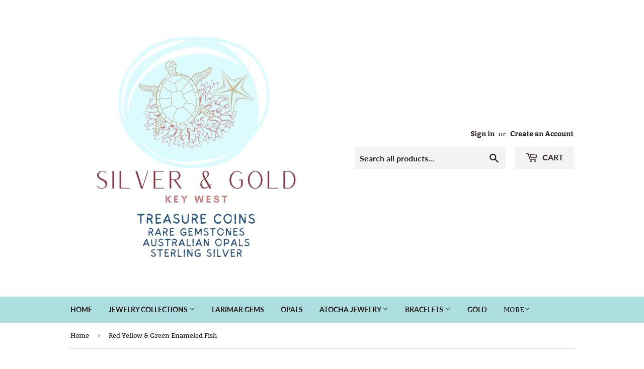

--- FILE ---
content_type: text/html; charset=utf-8
request_url: https://silverandgoldkeywest.com/products/red-yellow-green-enameled-fish
body_size: 26113
content:
<!doctype html>
<html class="no-touch no-js">
<head> 
  <script>(function(H){H.className=H.className.replace(/\bno-js\b/,'js')})(document.documentElement)</script>
  <!-- Basic page needs ================================================== -->
  <meta charset="utf-8">
  <meta http-equiv="X-UA-Compatible" content="IE=edge,chrome=1">

  
  <link rel="shortcut icon" href="//silverandgoldkeywest.com/cdn/shop/files/Brown_Elegant_Beach_and_Resort_Business_Logo_32x32.png?v=1706281823" type="image/png" />
  

  <!-- Title and description ================================================== -->
  <title>
  Red Yellow &amp; Green Enameled Fish &ndash; Silver and Gold - Key West
  </title>

  
    <meta name="description" content="Introducing the 3 flying fish necklace in Sterling Silver. Pendant * Included Round Box Chain 24&quot; Materials * 925 Sterling Silver * Hypoallergenic, Lead and Nickel Free * Rhodium Plated for Tarnish Free Finish    ">
  

  <!-- Product meta ================================================== -->
  <!-- /snippets/social-meta-tags.liquid -->




<meta property="og:site_name" content="Silver and Gold - Key West">
<meta property="og:url" content="https://silverandgoldkeywest.com/products/red-yellow-green-enameled-fish">
<meta property="og:title" content="Red Yellow & Green Enameled Fish">
<meta property="og:type" content="product">
<meta property="og:description" content="Introducing the 3 flying fish necklace in Sterling Silver. Pendant * Included Round Box Chain 24&quot; Materials * 925 Sterling Silver * Hypoallergenic, Lead and Nickel Free * Rhodium Plated for Tarnish Free Finish    ">

  <meta property="og:price:amount" content="159.00">
  <meta property="og:price:currency" content="USD">

<meta property="og:image" content="http://silverandgoldkeywest.com/cdn/shop/products/Nautical_Silver_Colored_Fish_1200x1200.png?v=1585430688">
<meta property="og:image:secure_url" content="https://silverandgoldkeywest.com/cdn/shop/products/Nautical_Silver_Colored_Fish_1200x1200.png?v=1585430688">


<meta name="twitter:card" content="summary_large_image">
<meta name="twitter:title" content="Red Yellow & Green Enameled Fish">
<meta name="twitter:description" content="Introducing the 3 flying fish necklace in Sterling Silver. Pendant * Included Round Box Chain 24&quot; Materials * 925 Sterling Silver * Hypoallergenic, Lead and Nickel Free * Rhodium Plated for Tarnish Free Finish    ">


  <!-- Helpers ================================================== -->
  <link rel="canonical" href="https://silverandgoldkeywest.com/products/red-yellow-green-enameled-fish">
  <meta name="viewport" content="width=device-width,initial-scale=1">

  <!-- CSS ================================================== -->
  <link href="//silverandgoldkeywest.com/cdn/shop/t/4/assets/theme.scss.css?v=123526689389795797961706628426" rel="stylesheet" type="text/css" media="all" />

  <!-- Header hook for plugins ================================================== -->
  <script>window.performance && window.performance.mark && window.performance.mark('shopify.content_for_header.start');</script><meta name="google-site-verification" content="AusZjbXeuSCYiqJHe_NFlABEDC7TQasCU9wjEsvgCyA">
<meta id="shopify-digital-wallet" name="shopify-digital-wallet" content="/35380789307/digital_wallets/dialog">
<meta name="shopify-checkout-api-token" content="8b00c9d88a3ba1594436ba181da074de">
<meta id="in-context-paypal-metadata" data-shop-id="35380789307" data-venmo-supported="false" data-environment="production" data-locale="en_US" data-paypal-v4="true" data-currency="USD">
<link rel="alternate" type="application/json+oembed" href="https://silverandgoldkeywest.com/products/red-yellow-green-enameled-fish.oembed">
<script async="async" src="/checkouts/internal/preloads.js?locale=en-US"></script>
<link rel="preconnect" href="https://shop.app" crossorigin="anonymous">
<script async="async" src="https://shop.app/checkouts/internal/preloads.js?locale=en-US&shop_id=35380789307" crossorigin="anonymous"></script>
<script id="apple-pay-shop-capabilities" type="application/json">{"shopId":35380789307,"countryCode":"US","currencyCode":"USD","merchantCapabilities":["supports3DS"],"merchantId":"gid:\/\/shopify\/Shop\/35380789307","merchantName":"Silver and Gold - Key West","requiredBillingContactFields":["postalAddress","email"],"requiredShippingContactFields":["postalAddress","email"],"shippingType":"shipping","supportedNetworks":["visa","masterCard","amex","discover","elo","jcb"],"total":{"type":"pending","label":"Silver and Gold - Key West","amount":"1.00"},"shopifyPaymentsEnabled":true,"supportsSubscriptions":true}</script>
<script id="shopify-features" type="application/json">{"accessToken":"8b00c9d88a3ba1594436ba181da074de","betas":["rich-media-storefront-analytics"],"domain":"silverandgoldkeywest.com","predictiveSearch":true,"shopId":35380789307,"locale":"en"}</script>
<script>var Shopify = Shopify || {};
Shopify.shop = "silver-and-gold-key-west.myshopify.com";
Shopify.locale = "en";
Shopify.currency = {"active":"USD","rate":"1.0"};
Shopify.country = "US";
Shopify.theme = {"name":"Supply","id":93515055163,"schema_name":"Supply","schema_version":"8.9.20","theme_store_id":679,"role":"main"};
Shopify.theme.handle = "null";
Shopify.theme.style = {"id":null,"handle":null};
Shopify.cdnHost = "silverandgoldkeywest.com/cdn";
Shopify.routes = Shopify.routes || {};
Shopify.routes.root = "/";</script>
<script type="module">!function(o){(o.Shopify=o.Shopify||{}).modules=!0}(window);</script>
<script>!function(o){function n(){var o=[];function n(){o.push(Array.prototype.slice.apply(arguments))}return n.q=o,n}var t=o.Shopify=o.Shopify||{};t.loadFeatures=n(),t.autoloadFeatures=n()}(window);</script>
<script>
  window.ShopifyPay = window.ShopifyPay || {};
  window.ShopifyPay.apiHost = "shop.app\/pay";
  window.ShopifyPay.redirectState = null;
</script>
<script id="shop-js-analytics" type="application/json">{"pageType":"product"}</script>
<script defer="defer" async type="module" src="//silverandgoldkeywest.com/cdn/shopifycloud/shop-js/modules/v2/client.init-shop-cart-sync_BdyHc3Nr.en.esm.js"></script>
<script defer="defer" async type="module" src="//silverandgoldkeywest.com/cdn/shopifycloud/shop-js/modules/v2/chunk.common_Daul8nwZ.esm.js"></script>
<script type="module">
  await import("//silverandgoldkeywest.com/cdn/shopifycloud/shop-js/modules/v2/client.init-shop-cart-sync_BdyHc3Nr.en.esm.js");
await import("//silverandgoldkeywest.com/cdn/shopifycloud/shop-js/modules/v2/chunk.common_Daul8nwZ.esm.js");

  window.Shopify.SignInWithShop?.initShopCartSync?.({"fedCMEnabled":true,"windoidEnabled":true});

</script>
<script>
  window.Shopify = window.Shopify || {};
  if (!window.Shopify.featureAssets) window.Shopify.featureAssets = {};
  window.Shopify.featureAssets['shop-js'] = {"shop-cart-sync":["modules/v2/client.shop-cart-sync_QYOiDySF.en.esm.js","modules/v2/chunk.common_Daul8nwZ.esm.js"],"init-fed-cm":["modules/v2/client.init-fed-cm_DchLp9rc.en.esm.js","modules/v2/chunk.common_Daul8nwZ.esm.js"],"shop-button":["modules/v2/client.shop-button_OV7bAJc5.en.esm.js","modules/v2/chunk.common_Daul8nwZ.esm.js"],"init-windoid":["modules/v2/client.init-windoid_DwxFKQ8e.en.esm.js","modules/v2/chunk.common_Daul8nwZ.esm.js"],"shop-cash-offers":["modules/v2/client.shop-cash-offers_DWtL6Bq3.en.esm.js","modules/v2/chunk.common_Daul8nwZ.esm.js","modules/v2/chunk.modal_CQq8HTM6.esm.js"],"shop-toast-manager":["modules/v2/client.shop-toast-manager_CX9r1SjA.en.esm.js","modules/v2/chunk.common_Daul8nwZ.esm.js"],"init-shop-email-lookup-coordinator":["modules/v2/client.init-shop-email-lookup-coordinator_UhKnw74l.en.esm.js","modules/v2/chunk.common_Daul8nwZ.esm.js"],"pay-button":["modules/v2/client.pay-button_DzxNnLDY.en.esm.js","modules/v2/chunk.common_Daul8nwZ.esm.js"],"avatar":["modules/v2/client.avatar_BTnouDA3.en.esm.js"],"init-shop-cart-sync":["modules/v2/client.init-shop-cart-sync_BdyHc3Nr.en.esm.js","modules/v2/chunk.common_Daul8nwZ.esm.js"],"shop-login-button":["modules/v2/client.shop-login-button_D8B466_1.en.esm.js","modules/v2/chunk.common_Daul8nwZ.esm.js","modules/v2/chunk.modal_CQq8HTM6.esm.js"],"init-customer-accounts-sign-up":["modules/v2/client.init-customer-accounts-sign-up_C8fpPm4i.en.esm.js","modules/v2/client.shop-login-button_D8B466_1.en.esm.js","modules/v2/chunk.common_Daul8nwZ.esm.js","modules/v2/chunk.modal_CQq8HTM6.esm.js"],"init-shop-for-new-customer-accounts":["modules/v2/client.init-shop-for-new-customer-accounts_CVTO0Ztu.en.esm.js","modules/v2/client.shop-login-button_D8B466_1.en.esm.js","modules/v2/chunk.common_Daul8nwZ.esm.js","modules/v2/chunk.modal_CQq8HTM6.esm.js"],"init-customer-accounts":["modules/v2/client.init-customer-accounts_dRgKMfrE.en.esm.js","modules/v2/client.shop-login-button_D8B466_1.en.esm.js","modules/v2/chunk.common_Daul8nwZ.esm.js","modules/v2/chunk.modal_CQq8HTM6.esm.js"],"shop-follow-button":["modules/v2/client.shop-follow-button_CkZpjEct.en.esm.js","modules/v2/chunk.common_Daul8nwZ.esm.js","modules/v2/chunk.modal_CQq8HTM6.esm.js"],"lead-capture":["modules/v2/client.lead-capture_BntHBhfp.en.esm.js","modules/v2/chunk.common_Daul8nwZ.esm.js","modules/v2/chunk.modal_CQq8HTM6.esm.js"],"checkout-modal":["modules/v2/client.checkout-modal_CfxcYbTm.en.esm.js","modules/v2/chunk.common_Daul8nwZ.esm.js","modules/v2/chunk.modal_CQq8HTM6.esm.js"],"shop-login":["modules/v2/client.shop-login_Da4GZ2H6.en.esm.js","modules/v2/chunk.common_Daul8nwZ.esm.js","modules/v2/chunk.modal_CQq8HTM6.esm.js"],"payment-terms":["modules/v2/client.payment-terms_MV4M3zvL.en.esm.js","modules/v2/chunk.common_Daul8nwZ.esm.js","modules/v2/chunk.modal_CQq8HTM6.esm.js"]};
</script>
<script>(function() {
  var isLoaded = false;
  function asyncLoad() {
    if (isLoaded) return;
    isLoaded = true;
    var urls = ["\/\/www.powr.io\/powr.js?powr-token=silver-and-gold-key-west.myshopify.com\u0026external-type=shopify\u0026shop=silver-and-gold-key-west.myshopify.com","https:\/\/js.smile.io\/v1\/smile-shopify.js?shop=silver-and-gold-key-west.myshopify.com","https:\/\/rec.autocommerce.io\/recommender_javascript?shop=silver-and-gold-key-west.myshopify.com","\/\/staticw2.yotpo.com\/2Hf1M0mMYPMYokeFmiatIAlcTS7UWfG0F3wAGdEB\/widget.js?shop=silver-and-gold-key-west.myshopify.com","https:\/\/cdn-widgetsrepository.yotpo.com\/v1\/loader\/2Hf1M0mMYPMYokeFmiatIAlcTS7UWfG0F3wAGdEB?shop=silver-and-gold-key-west.myshopify.com","https:\/\/cdn.hextom.com\/js\/quickannouncementbar.js?shop=silver-and-gold-key-west.myshopify.com","https:\/\/cdn.hextom.com\/js\/freeshippingbar.js?shop=silver-and-gold-key-west.myshopify.com"];
    for (var i = 0; i < urls.length; i++) {
      var s = document.createElement('script');
      s.type = 'text/javascript';
      s.async = true;
      s.src = urls[i];
      var x = document.getElementsByTagName('script')[0];
      x.parentNode.insertBefore(s, x);
    }
  };
  if(window.attachEvent) {
    window.attachEvent('onload', asyncLoad);
  } else {
    window.addEventListener('load', asyncLoad, false);
  }
})();</script>
<script id="__st">var __st={"a":35380789307,"offset":-18000,"reqid":"737f7c61-96f3-4567-a8ef-30efbab76f16-1769026528","pageurl":"silverandgoldkeywest.com\/products\/red-yellow-green-enameled-fish","u":"979198f2f65a","p":"product","rtyp":"product","rid":4716729073723};</script>
<script>window.ShopifyPaypalV4VisibilityTracking = true;</script>
<script id="captcha-bootstrap">!function(){'use strict';const t='contact',e='account',n='new_comment',o=[[t,t],['blogs',n],['comments',n],[t,'customer']],c=[[e,'customer_login'],[e,'guest_login'],[e,'recover_customer_password'],[e,'create_customer']],r=t=>t.map((([t,e])=>`form[action*='/${t}']:not([data-nocaptcha='true']) input[name='form_type'][value='${e}']`)).join(','),a=t=>()=>t?[...document.querySelectorAll(t)].map((t=>t.form)):[];function s(){const t=[...o],e=r(t);return a(e)}const i='password',u='form_key',d=['recaptcha-v3-token','g-recaptcha-response','h-captcha-response',i],f=()=>{try{return window.sessionStorage}catch{return}},m='__shopify_v',_=t=>t.elements[u];function p(t,e,n=!1){try{const o=window.sessionStorage,c=JSON.parse(o.getItem(e)),{data:r}=function(t){const{data:e,action:n}=t;return t[m]||n?{data:e,action:n}:{data:t,action:n}}(c);for(const[e,n]of Object.entries(r))t.elements[e]&&(t.elements[e].value=n);n&&o.removeItem(e)}catch(o){console.error('form repopulation failed',{error:o})}}const l='form_type',E='cptcha';function T(t){t.dataset[E]=!0}const w=window,h=w.document,L='Shopify',v='ce_forms',y='captcha';let A=!1;((t,e)=>{const n=(g='f06e6c50-85a8-45c8-87d0-21a2b65856fe',I='https://cdn.shopify.com/shopifycloud/storefront-forms-hcaptcha/ce_storefront_forms_captcha_hcaptcha.v1.5.2.iife.js',D={infoText:'Protected by hCaptcha',privacyText:'Privacy',termsText:'Terms'},(t,e,n)=>{const o=w[L][v],c=o.bindForm;if(c)return c(t,g,e,D).then(n);var r;o.q.push([[t,g,e,D],n]),r=I,A||(h.body.append(Object.assign(h.createElement('script'),{id:'captcha-provider',async:!0,src:r})),A=!0)});var g,I,D;w[L]=w[L]||{},w[L][v]=w[L][v]||{},w[L][v].q=[],w[L][y]=w[L][y]||{},w[L][y].protect=function(t,e){n(t,void 0,e),T(t)},Object.freeze(w[L][y]),function(t,e,n,w,h,L){const[v,y,A,g]=function(t,e,n){const i=e?o:[],u=t?c:[],d=[...i,...u],f=r(d),m=r(i),_=r(d.filter((([t,e])=>n.includes(e))));return[a(f),a(m),a(_),s()]}(w,h,L),I=t=>{const e=t.target;return e instanceof HTMLFormElement?e:e&&e.form},D=t=>v().includes(t);t.addEventListener('submit',(t=>{const e=I(t);if(!e)return;const n=D(e)&&!e.dataset.hcaptchaBound&&!e.dataset.recaptchaBound,o=_(e),c=g().includes(e)&&(!o||!o.value);(n||c)&&t.preventDefault(),c&&!n&&(function(t){try{if(!f())return;!function(t){const e=f();if(!e)return;const n=_(t);if(!n)return;const o=n.value;o&&e.removeItem(o)}(t);const e=Array.from(Array(32),(()=>Math.random().toString(36)[2])).join('');!function(t,e){_(t)||t.append(Object.assign(document.createElement('input'),{type:'hidden',name:u})),t.elements[u].value=e}(t,e),function(t,e){const n=f();if(!n)return;const o=[...t.querySelectorAll(`input[type='${i}']`)].map((({name:t})=>t)),c=[...d,...o],r={};for(const[a,s]of new FormData(t).entries())c.includes(a)||(r[a]=s);n.setItem(e,JSON.stringify({[m]:1,action:t.action,data:r}))}(t,e)}catch(e){console.error('failed to persist form',e)}}(e),e.submit())}));const S=(t,e)=>{t&&!t.dataset[E]&&(n(t,e.some((e=>e===t))),T(t))};for(const o of['focusin','change'])t.addEventListener(o,(t=>{const e=I(t);D(e)&&S(e,y())}));const B=e.get('form_key'),M=e.get(l),P=B&&M;t.addEventListener('DOMContentLoaded',(()=>{const t=y();if(P)for(const e of t)e.elements[l].value===M&&p(e,B);[...new Set([...A(),...v().filter((t=>'true'===t.dataset.shopifyCaptcha))])].forEach((e=>S(e,t)))}))}(h,new URLSearchParams(w.location.search),n,t,e,['guest_login'])})(!0,!0)}();</script>
<script integrity="sha256-4kQ18oKyAcykRKYeNunJcIwy7WH5gtpwJnB7kiuLZ1E=" data-source-attribution="shopify.loadfeatures" defer="defer" src="//silverandgoldkeywest.com/cdn/shopifycloud/storefront/assets/storefront/load_feature-a0a9edcb.js" crossorigin="anonymous"></script>
<script crossorigin="anonymous" defer="defer" src="//silverandgoldkeywest.com/cdn/shopifycloud/storefront/assets/shopify_pay/storefront-65b4c6d7.js?v=20250812"></script>
<script data-source-attribution="shopify.dynamic_checkout.dynamic.init">var Shopify=Shopify||{};Shopify.PaymentButton=Shopify.PaymentButton||{isStorefrontPortableWallets:!0,init:function(){window.Shopify.PaymentButton.init=function(){};var t=document.createElement("script");t.src="https://silverandgoldkeywest.com/cdn/shopifycloud/portable-wallets/latest/portable-wallets.en.js",t.type="module",document.head.appendChild(t)}};
</script>
<script data-source-attribution="shopify.dynamic_checkout.buyer_consent">
  function portableWalletsHideBuyerConsent(e){var t=document.getElementById("shopify-buyer-consent"),n=document.getElementById("shopify-subscription-policy-button");t&&n&&(t.classList.add("hidden"),t.setAttribute("aria-hidden","true"),n.removeEventListener("click",e))}function portableWalletsShowBuyerConsent(e){var t=document.getElementById("shopify-buyer-consent"),n=document.getElementById("shopify-subscription-policy-button");t&&n&&(t.classList.remove("hidden"),t.removeAttribute("aria-hidden"),n.addEventListener("click",e))}window.Shopify?.PaymentButton&&(window.Shopify.PaymentButton.hideBuyerConsent=portableWalletsHideBuyerConsent,window.Shopify.PaymentButton.showBuyerConsent=portableWalletsShowBuyerConsent);
</script>
<script>
  function portableWalletsCleanup(e){e&&e.src&&console.error("Failed to load portable wallets script "+e.src);var t=document.querySelectorAll("shopify-accelerated-checkout .shopify-payment-button__skeleton, shopify-accelerated-checkout-cart .wallet-cart-button__skeleton"),e=document.getElementById("shopify-buyer-consent");for(let e=0;e<t.length;e++)t[e].remove();e&&e.remove()}function portableWalletsNotLoadedAsModule(e){e instanceof ErrorEvent&&"string"==typeof e.message&&e.message.includes("import.meta")&&"string"==typeof e.filename&&e.filename.includes("portable-wallets")&&(window.removeEventListener("error",portableWalletsNotLoadedAsModule),window.Shopify.PaymentButton.failedToLoad=e,"loading"===document.readyState?document.addEventListener("DOMContentLoaded",window.Shopify.PaymentButton.init):window.Shopify.PaymentButton.init())}window.addEventListener("error",portableWalletsNotLoadedAsModule);
</script>

<script type="module" src="https://silverandgoldkeywest.com/cdn/shopifycloud/portable-wallets/latest/portable-wallets.en.js" onError="portableWalletsCleanup(this)" crossorigin="anonymous"></script>
<script nomodule>
  document.addEventListener("DOMContentLoaded", portableWalletsCleanup);
</script>

<link id="shopify-accelerated-checkout-styles" rel="stylesheet" media="screen" href="https://silverandgoldkeywest.com/cdn/shopifycloud/portable-wallets/latest/accelerated-checkout-backwards-compat.css" crossorigin="anonymous">
<style id="shopify-accelerated-checkout-cart">
        #shopify-buyer-consent {
  margin-top: 1em;
  display: inline-block;
  width: 100%;
}

#shopify-buyer-consent.hidden {
  display: none;
}

#shopify-subscription-policy-button {
  background: none;
  border: none;
  padding: 0;
  text-decoration: underline;
  font-size: inherit;
  cursor: pointer;
}

#shopify-subscription-policy-button::before {
  box-shadow: none;
}

      </style>

<script>window.performance && window.performance.mark && window.performance.mark('shopify.content_for_header.end');</script>

  
  

  <script src="//silverandgoldkeywest.com/cdn/shop/t/4/assets/jquery-2.2.3.min.js?v=58211863146907186831585258054" type="text/javascript"></script>

  <script src="//silverandgoldkeywest.com/cdn/shop/t/4/assets/lazysizes.min.js?v=8147953233334221341585258055" async="async"></script>
  <script src="//silverandgoldkeywest.com/cdn/shop/t/4/assets/vendor.js?v=106177282645720727331585258057" defer="defer"></script>
  <script src="//silverandgoldkeywest.com/cdn/shop/t/4/assets/theme.js?v=88090588602936917221585258066" defer="defer"></script>


  <!-- BEGIN app block: shopify://apps/yotpo-product-reviews/blocks/settings/eb7dfd7d-db44-4334-bc49-c893b51b36cf -->


<script type="text/javascript">
  (function e(){var e=document.createElement("script");
  e.type="text/javascript",e.async=true,
  e.src="//staticw2.yotpo.com//widget.js?lang=en";
  var t=document.getElementsByTagName("script")[0];
  t.parentNode.insertBefore(e,t)})();
</script>



  
<!-- END app block --><!-- BEGIN app block: shopify://apps/z08-heatmap-and-recording/blocks/app-embed/e14d65f0-50c1-4a53-8c09-1c6c6e7830e9 --> <script>var shopName = "silver-and-gold-key-west.myshopify.com"</script> 
 <script>if (!localStorage.getItem("shop-name")) {localStorage.setItem("shop-name", shopName );}</script> 
 <script src="https://cdnjs.cloudflare.com/ajax/libs/axios/1.0.0/axios.min.js" defer></script> 
 <link rel="stylesheet" href="https://cdn.jsdelivr.net/npm/rrweb@latest/dist/rrweb.min.css"/> 
 <script src="https://cdn.jsdelivr.net/npm/rrweb@latest/dist/rrweb.min.js" defer></script> 
 <link rel="stylesheet" href="https://cdn.jsdelivr.net/npm/rrweb-player@latest/dist/style.css"/> 
 <script src="https://cdnjs.cloudflare.com/ajax/libs/heatmap.js/2.0.2/heatmap.js" defer></script> 
 <script src="https://cdn.jsdelivr.net/npm/rrweb-player@latest/dist/index.js" defer> </script> 
 <script src="https://cdn.shopify.com/extensions/5aae8df0-f94c-414b-bc1a-8684c36a4cfa/z08-heatmap-and-recording-3/assets/getData.js" defer="defer"></script> 
 <link href="//cdn.shopify.com/extensions/5aae8df0-f94c-414b-bc1a-8684c36a4cfa/z08-heatmap-and-recording-3/assets/heatmap.css" rel="stylesheet" type="text/css" media="all" /> 
 <script src="https://cdn.shopify.com/extensions/5aae8df0-f94c-414b-bc1a-8684c36a4cfa/z08-heatmap-and-recording-3/assets/heatmapper.js" defer></script> 
 <script defer>setTimeout(function(){generateCoordMap();}, 3000);</script> 

 <!-- END app block --><!-- BEGIN app block: shopify://apps/mida-replay-heatmaps/blocks/mida_recorder/e4c350c5-eabf-426d-8014-47ef50412bd0 -->
    <script>
        window.msrPageTitle = "Red Yellow &amp; Green Enameled Fish";
        
            window.msrQuota = "{&quot;version&quot;:&quot;session&quot;,&quot;date&quot;:&quot;2026-01-04T16:34:26.231Z&quot;}";
            window.sessionStorage.setItem("msrQuota", "{&quot;version&quot;:&quot;session&quot;,&quot;date&quot;:&quot;2026-01-04T16:34:26.231Z&quot;}")
        
        window.msrCart = {"note":null,"attributes":{},"original_total_price":0,"total_price":0,"total_discount":0,"total_weight":0.0,"item_count":0,"items":[],"requires_shipping":false,"currency":"USD","items_subtotal_price":0,"cart_level_discount_applications":[],"checkout_charge_amount":0}
        window.msrCustomer = {
            email: "",
            id: "",
        }

        

        

        window.msrTheme = {
            name: "",
            type: "product",
        };
        window.msrData = Object.freeze({
            proxy: '',
        });
    </script>
    
    
        <script src='https://cdn.shopify.com/extensions/019bc0f8-9fd9-7d8f-b07f-f42dbc4516de/version_f57515d6-2026-01-15_16h24m/assets/recorder.msr.js' defer='defer'></script>
    
    

    




<!-- END app block --><script src="https://cdn.shopify.com/extensions/019b6ae4-296f-7d65-bcb9-e5b1388fbcb5/new-app-63/assets/simesy-accordion.js" type="text/javascript" defer="defer"></script>
<script src="https://cdn.shopify.com/extensions/019b6ae4-296f-7d65-bcb9-e5b1388fbcb5/new-app-63/assets/simesy-faq.js" type="text/javascript" defer="defer"></script>
<link href="https://monorail-edge.shopifysvc.com" rel="dns-prefetch">
<script>(function(){if ("sendBeacon" in navigator && "performance" in window) {try {var session_token_from_headers = performance.getEntriesByType('navigation')[0].serverTiming.find(x => x.name == '_s').description;} catch {var session_token_from_headers = undefined;}var session_cookie_matches = document.cookie.match(/_shopify_s=([^;]*)/);var session_token_from_cookie = session_cookie_matches && session_cookie_matches.length === 2 ? session_cookie_matches[1] : "";var session_token = session_token_from_headers || session_token_from_cookie || "";function handle_abandonment_event(e) {var entries = performance.getEntries().filter(function(entry) {return /monorail-edge.shopifysvc.com/.test(entry.name);});if (!window.abandonment_tracked && entries.length === 0) {window.abandonment_tracked = true;var currentMs = Date.now();var navigation_start = performance.timing.navigationStart;var payload = {shop_id: 35380789307,url: window.location.href,navigation_start,duration: currentMs - navigation_start,session_token,page_type: "product"};window.navigator.sendBeacon("https://monorail-edge.shopifysvc.com/v1/produce", JSON.stringify({schema_id: "online_store_buyer_site_abandonment/1.1",payload: payload,metadata: {event_created_at_ms: currentMs,event_sent_at_ms: currentMs}}));}}window.addEventListener('pagehide', handle_abandonment_event);}}());</script>
<script id="web-pixels-manager-setup">(function e(e,d,r,n,o){if(void 0===o&&(o={}),!Boolean(null===(a=null===(i=window.Shopify)||void 0===i?void 0:i.analytics)||void 0===a?void 0:a.replayQueue)){var i,a;window.Shopify=window.Shopify||{};var t=window.Shopify;t.analytics=t.analytics||{};var s=t.analytics;s.replayQueue=[],s.publish=function(e,d,r){return s.replayQueue.push([e,d,r]),!0};try{self.performance.mark("wpm:start")}catch(e){}var l=function(){var e={modern:/Edge?\/(1{2}[4-9]|1[2-9]\d|[2-9]\d{2}|\d{4,})\.\d+(\.\d+|)|Firefox\/(1{2}[4-9]|1[2-9]\d|[2-9]\d{2}|\d{4,})\.\d+(\.\d+|)|Chrom(ium|e)\/(9{2}|\d{3,})\.\d+(\.\d+|)|(Maci|X1{2}).+ Version\/(15\.\d+|(1[6-9]|[2-9]\d|\d{3,})\.\d+)([,.]\d+|)( \(\w+\)|)( Mobile\/\w+|) Safari\/|Chrome.+OPR\/(9{2}|\d{3,})\.\d+\.\d+|(CPU[ +]OS|iPhone[ +]OS|CPU[ +]iPhone|CPU IPhone OS|CPU iPad OS)[ +]+(15[._]\d+|(1[6-9]|[2-9]\d|\d{3,})[._]\d+)([._]\d+|)|Android:?[ /-](13[3-9]|1[4-9]\d|[2-9]\d{2}|\d{4,})(\.\d+|)(\.\d+|)|Android.+Firefox\/(13[5-9]|1[4-9]\d|[2-9]\d{2}|\d{4,})\.\d+(\.\d+|)|Android.+Chrom(ium|e)\/(13[3-9]|1[4-9]\d|[2-9]\d{2}|\d{4,})\.\d+(\.\d+|)|SamsungBrowser\/([2-9]\d|\d{3,})\.\d+/,legacy:/Edge?\/(1[6-9]|[2-9]\d|\d{3,})\.\d+(\.\d+|)|Firefox\/(5[4-9]|[6-9]\d|\d{3,})\.\d+(\.\d+|)|Chrom(ium|e)\/(5[1-9]|[6-9]\d|\d{3,})\.\d+(\.\d+|)([\d.]+$|.*Safari\/(?![\d.]+ Edge\/[\d.]+$))|(Maci|X1{2}).+ Version\/(10\.\d+|(1[1-9]|[2-9]\d|\d{3,})\.\d+)([,.]\d+|)( \(\w+\)|)( Mobile\/\w+|) Safari\/|Chrome.+OPR\/(3[89]|[4-9]\d|\d{3,})\.\d+\.\d+|(CPU[ +]OS|iPhone[ +]OS|CPU[ +]iPhone|CPU IPhone OS|CPU iPad OS)[ +]+(10[._]\d+|(1[1-9]|[2-9]\d|\d{3,})[._]\d+)([._]\d+|)|Android:?[ /-](13[3-9]|1[4-9]\d|[2-9]\d{2}|\d{4,})(\.\d+|)(\.\d+|)|Mobile Safari.+OPR\/([89]\d|\d{3,})\.\d+\.\d+|Android.+Firefox\/(13[5-9]|1[4-9]\d|[2-9]\d{2}|\d{4,})\.\d+(\.\d+|)|Android.+Chrom(ium|e)\/(13[3-9]|1[4-9]\d|[2-9]\d{2}|\d{4,})\.\d+(\.\d+|)|Android.+(UC? ?Browser|UCWEB|U3)[ /]?(15\.([5-9]|\d{2,})|(1[6-9]|[2-9]\d|\d{3,})\.\d+)\.\d+|SamsungBrowser\/(5\.\d+|([6-9]|\d{2,})\.\d+)|Android.+MQ{2}Browser\/(14(\.(9|\d{2,})|)|(1[5-9]|[2-9]\d|\d{3,})(\.\d+|))(\.\d+|)|K[Aa][Ii]OS\/(3\.\d+|([4-9]|\d{2,})\.\d+)(\.\d+|)/},d=e.modern,r=e.legacy,n=navigator.userAgent;return n.match(d)?"modern":n.match(r)?"legacy":"unknown"}(),u="modern"===l?"modern":"legacy",c=(null!=n?n:{modern:"",legacy:""})[u],f=function(e){return[e.baseUrl,"/wpm","/b",e.hashVersion,"modern"===e.buildTarget?"m":"l",".js"].join("")}({baseUrl:d,hashVersion:r,buildTarget:u}),m=function(e){var d=e.version,r=e.bundleTarget,n=e.surface,o=e.pageUrl,i=e.monorailEndpoint;return{emit:function(e){var a=e.status,t=e.errorMsg,s=(new Date).getTime(),l=JSON.stringify({metadata:{event_sent_at_ms:s},events:[{schema_id:"web_pixels_manager_load/3.1",payload:{version:d,bundle_target:r,page_url:o,status:a,surface:n,error_msg:t},metadata:{event_created_at_ms:s}}]});if(!i)return console&&console.warn&&console.warn("[Web Pixels Manager] No Monorail endpoint provided, skipping logging."),!1;try{return self.navigator.sendBeacon.bind(self.navigator)(i,l)}catch(e){}var u=new XMLHttpRequest;try{return u.open("POST",i,!0),u.setRequestHeader("Content-Type","text/plain"),u.send(l),!0}catch(e){return console&&console.warn&&console.warn("[Web Pixels Manager] Got an unhandled error while logging to Monorail."),!1}}}}({version:r,bundleTarget:l,surface:e.surface,pageUrl:self.location.href,monorailEndpoint:e.monorailEndpoint});try{o.browserTarget=l,function(e){var d=e.src,r=e.async,n=void 0===r||r,o=e.onload,i=e.onerror,a=e.sri,t=e.scriptDataAttributes,s=void 0===t?{}:t,l=document.createElement("script"),u=document.querySelector("head"),c=document.querySelector("body");if(l.async=n,l.src=d,a&&(l.integrity=a,l.crossOrigin="anonymous"),s)for(var f in s)if(Object.prototype.hasOwnProperty.call(s,f))try{l.dataset[f]=s[f]}catch(e){}if(o&&l.addEventListener("load",o),i&&l.addEventListener("error",i),u)u.appendChild(l);else{if(!c)throw new Error("Did not find a head or body element to append the script");c.appendChild(l)}}({src:f,async:!0,onload:function(){if(!function(){var e,d;return Boolean(null===(d=null===(e=window.Shopify)||void 0===e?void 0:e.analytics)||void 0===d?void 0:d.initialized)}()){var d=window.webPixelsManager.init(e)||void 0;if(d){var r=window.Shopify.analytics;r.replayQueue.forEach((function(e){var r=e[0],n=e[1],o=e[2];d.publishCustomEvent(r,n,o)})),r.replayQueue=[],r.publish=d.publishCustomEvent,r.visitor=d.visitor,r.initialized=!0}}},onerror:function(){return m.emit({status:"failed",errorMsg:"".concat(f," has failed to load")})},sri:function(e){var d=/^sha384-[A-Za-z0-9+/=]+$/;return"string"==typeof e&&d.test(e)}(c)?c:"",scriptDataAttributes:o}),m.emit({status:"loading"})}catch(e){m.emit({status:"failed",errorMsg:(null==e?void 0:e.message)||"Unknown error"})}}})({shopId: 35380789307,storefrontBaseUrl: "https://silverandgoldkeywest.com",extensionsBaseUrl: "https://extensions.shopifycdn.com/cdn/shopifycloud/web-pixels-manager",monorailEndpoint: "https://monorail-edge.shopifysvc.com/unstable/produce_batch",surface: "storefront-renderer",enabledBetaFlags: ["2dca8a86"],webPixelsConfigList: [{"id":"833978427","configuration":"{\"yotpoStoreId\":\"2Hf1M0mMYPMYokeFmiatIAlcTS7UWfG0F3wAGdEB\"}","eventPayloadVersion":"v1","runtimeContext":"STRICT","scriptVersion":"8bb37a256888599d9a3d57f0551d3859","type":"APP","apiClientId":70132,"privacyPurposes":["ANALYTICS","MARKETING","SALE_OF_DATA"],"dataSharingAdjustments":{"protectedCustomerApprovalScopes":["read_customer_address","read_customer_email","read_customer_name","read_customer_personal_data","read_customer_phone"]}},{"id":"266698811","configuration":"{\"config\":\"{\\\"pixel_id\\\":\\\"G-4ZWCHHM2JW\\\",\\\"target_country\\\":\\\"US\\\",\\\"gtag_events\\\":[{\\\"type\\\":\\\"begin_checkout\\\",\\\"action_label\\\":\\\"G-4ZWCHHM2JW\\\"},{\\\"type\\\":\\\"search\\\",\\\"action_label\\\":\\\"G-4ZWCHHM2JW\\\"},{\\\"type\\\":\\\"view_item\\\",\\\"action_label\\\":[\\\"G-4ZWCHHM2JW\\\",\\\"MC-6SP8CJ340B\\\"]},{\\\"type\\\":\\\"purchase\\\",\\\"action_label\\\":[\\\"G-4ZWCHHM2JW\\\",\\\"MC-6SP8CJ340B\\\"]},{\\\"type\\\":\\\"page_view\\\",\\\"action_label\\\":[\\\"G-4ZWCHHM2JW\\\",\\\"MC-6SP8CJ340B\\\"]},{\\\"type\\\":\\\"add_payment_info\\\",\\\"action_label\\\":\\\"G-4ZWCHHM2JW\\\"},{\\\"type\\\":\\\"add_to_cart\\\",\\\"action_label\\\":\\\"G-4ZWCHHM2JW\\\"}],\\\"enable_monitoring_mode\\\":false}\"}","eventPayloadVersion":"v1","runtimeContext":"OPEN","scriptVersion":"b2a88bafab3e21179ed38636efcd8a93","type":"APP","apiClientId":1780363,"privacyPurposes":[],"dataSharingAdjustments":{"protectedCustomerApprovalScopes":["read_customer_address","read_customer_email","read_customer_name","read_customer_personal_data","read_customer_phone"]}},{"id":"55476283","configuration":"{\"tagID\":\"2612486105414\"}","eventPayloadVersion":"v1","runtimeContext":"STRICT","scriptVersion":"18031546ee651571ed29edbe71a3550b","type":"APP","apiClientId":3009811,"privacyPurposes":["ANALYTICS","MARKETING","SALE_OF_DATA"],"dataSharingAdjustments":{"protectedCustomerApprovalScopes":["read_customer_address","read_customer_email","read_customer_name","read_customer_personal_data","read_customer_phone"]}},{"id":"27197499","configuration":"{\"domain\":\"silver-and-gold-key-west.myshopify.com\"}","eventPayloadVersion":"v1","runtimeContext":"STRICT","scriptVersion":"303891feedfab197594ea2196507b8d0","type":"APP","apiClientId":2850947073,"privacyPurposes":["ANALYTICS","MARKETING","SALE_OF_DATA"],"capabilities":["advanced_dom_events"],"dataSharingAdjustments":{"protectedCustomerApprovalScopes":["read_customer_address","read_customer_email","read_customer_name","read_customer_personal_data","read_customer_phone"]}},{"id":"38862907","eventPayloadVersion":"v1","runtimeContext":"LAX","scriptVersion":"1","type":"CUSTOM","privacyPurposes":["MARKETING"],"name":"Meta pixel (migrated)"},{"id":"shopify-app-pixel","configuration":"{}","eventPayloadVersion":"v1","runtimeContext":"STRICT","scriptVersion":"0450","apiClientId":"shopify-pixel","type":"APP","privacyPurposes":["ANALYTICS","MARKETING"]},{"id":"shopify-custom-pixel","eventPayloadVersion":"v1","runtimeContext":"LAX","scriptVersion":"0450","apiClientId":"shopify-pixel","type":"CUSTOM","privacyPurposes":["ANALYTICS","MARKETING"]}],isMerchantRequest: false,initData: {"shop":{"name":"Silver and Gold - Key West","paymentSettings":{"currencyCode":"USD"},"myshopifyDomain":"silver-and-gold-key-west.myshopify.com","countryCode":"US","storefrontUrl":"https:\/\/silverandgoldkeywest.com"},"customer":null,"cart":null,"checkout":null,"productVariants":[{"price":{"amount":159.0,"currencyCode":"USD"},"product":{"title":"Red Yellow \u0026 Green Enameled Fish","vendor":"Silver and Gold - Key West","id":"4716729073723","untranslatedTitle":"Red Yellow \u0026 Green Enameled Fish","url":"\/products\/red-yellow-green-enameled-fish","type":"Sealife Enameled Pendant"},"id":"33009852547131","image":{"src":"\/\/silverandgoldkeywest.com\/cdn\/shop\/products\/Nautical_Silver_Colored_Fish.png?v=1585430688"},"sku":"","title":"Default Title","untranslatedTitle":"Default Title"}],"purchasingCompany":null},},"https://silverandgoldkeywest.com/cdn","fcfee988w5aeb613cpc8e4bc33m6693e112",{"modern":"","legacy":""},{"shopId":"35380789307","storefrontBaseUrl":"https:\/\/silverandgoldkeywest.com","extensionBaseUrl":"https:\/\/extensions.shopifycdn.com\/cdn\/shopifycloud\/web-pixels-manager","surface":"storefront-renderer","enabledBetaFlags":"[\"2dca8a86\"]","isMerchantRequest":"false","hashVersion":"fcfee988w5aeb613cpc8e4bc33m6693e112","publish":"custom","events":"[[\"page_viewed\",{}],[\"product_viewed\",{\"productVariant\":{\"price\":{\"amount\":159.0,\"currencyCode\":\"USD\"},\"product\":{\"title\":\"Red Yellow \u0026 Green Enameled Fish\",\"vendor\":\"Silver and Gold - Key West\",\"id\":\"4716729073723\",\"untranslatedTitle\":\"Red Yellow \u0026 Green Enameled Fish\",\"url\":\"\/products\/red-yellow-green-enameled-fish\",\"type\":\"Sealife Enameled Pendant\"},\"id\":\"33009852547131\",\"image\":{\"src\":\"\/\/silverandgoldkeywest.com\/cdn\/shop\/products\/Nautical_Silver_Colored_Fish.png?v=1585430688\"},\"sku\":\"\",\"title\":\"Default Title\",\"untranslatedTitle\":\"Default Title\"}}]]"});</script><script>
  window.ShopifyAnalytics = window.ShopifyAnalytics || {};
  window.ShopifyAnalytics.meta = window.ShopifyAnalytics.meta || {};
  window.ShopifyAnalytics.meta.currency = 'USD';
  var meta = {"product":{"id":4716729073723,"gid":"gid:\/\/shopify\/Product\/4716729073723","vendor":"Silver and Gold - Key West","type":"Sealife Enameled Pendant","handle":"red-yellow-green-enameled-fish","variants":[{"id":33009852547131,"price":15900,"name":"Red Yellow \u0026 Green Enameled Fish","public_title":null,"sku":""}],"remote":false},"page":{"pageType":"product","resourceType":"product","resourceId":4716729073723,"requestId":"737f7c61-96f3-4567-a8ef-30efbab76f16-1769026528"}};
  for (var attr in meta) {
    window.ShopifyAnalytics.meta[attr] = meta[attr];
  }
</script>
<script class="analytics">
  (function () {
    var customDocumentWrite = function(content) {
      var jquery = null;

      if (window.jQuery) {
        jquery = window.jQuery;
      } else if (window.Checkout && window.Checkout.$) {
        jquery = window.Checkout.$;
      }

      if (jquery) {
        jquery('body').append(content);
      }
    };

    var hasLoggedConversion = function(token) {
      if (token) {
        return document.cookie.indexOf('loggedConversion=' + token) !== -1;
      }
      return false;
    }

    var setCookieIfConversion = function(token) {
      if (token) {
        var twoMonthsFromNow = new Date(Date.now());
        twoMonthsFromNow.setMonth(twoMonthsFromNow.getMonth() + 2);

        document.cookie = 'loggedConversion=' + token + '; expires=' + twoMonthsFromNow;
      }
    }

    var trekkie = window.ShopifyAnalytics.lib = window.trekkie = window.trekkie || [];
    if (trekkie.integrations) {
      return;
    }
    trekkie.methods = [
      'identify',
      'page',
      'ready',
      'track',
      'trackForm',
      'trackLink'
    ];
    trekkie.factory = function(method) {
      return function() {
        var args = Array.prototype.slice.call(arguments);
        args.unshift(method);
        trekkie.push(args);
        return trekkie;
      };
    };
    for (var i = 0; i < trekkie.methods.length; i++) {
      var key = trekkie.methods[i];
      trekkie[key] = trekkie.factory(key);
    }
    trekkie.load = function(config) {
      trekkie.config = config || {};
      trekkie.config.initialDocumentCookie = document.cookie;
      var first = document.getElementsByTagName('script')[0];
      var script = document.createElement('script');
      script.type = 'text/javascript';
      script.onerror = function(e) {
        var scriptFallback = document.createElement('script');
        scriptFallback.type = 'text/javascript';
        scriptFallback.onerror = function(error) {
                var Monorail = {
      produce: function produce(monorailDomain, schemaId, payload) {
        var currentMs = new Date().getTime();
        var event = {
          schema_id: schemaId,
          payload: payload,
          metadata: {
            event_created_at_ms: currentMs,
            event_sent_at_ms: currentMs
          }
        };
        return Monorail.sendRequest("https://" + monorailDomain + "/v1/produce", JSON.stringify(event));
      },
      sendRequest: function sendRequest(endpointUrl, payload) {
        // Try the sendBeacon API
        if (window && window.navigator && typeof window.navigator.sendBeacon === 'function' && typeof window.Blob === 'function' && !Monorail.isIos12()) {
          var blobData = new window.Blob([payload], {
            type: 'text/plain'
          });

          if (window.navigator.sendBeacon(endpointUrl, blobData)) {
            return true;
          } // sendBeacon was not successful

        } // XHR beacon

        var xhr = new XMLHttpRequest();

        try {
          xhr.open('POST', endpointUrl);
          xhr.setRequestHeader('Content-Type', 'text/plain');
          xhr.send(payload);
        } catch (e) {
          console.log(e);
        }

        return false;
      },
      isIos12: function isIos12() {
        return window.navigator.userAgent.lastIndexOf('iPhone; CPU iPhone OS 12_') !== -1 || window.navigator.userAgent.lastIndexOf('iPad; CPU OS 12_') !== -1;
      }
    };
    Monorail.produce('monorail-edge.shopifysvc.com',
      'trekkie_storefront_load_errors/1.1',
      {shop_id: 35380789307,
      theme_id: 93515055163,
      app_name: "storefront",
      context_url: window.location.href,
      source_url: "//silverandgoldkeywest.com/cdn/s/trekkie.storefront.cd680fe47e6c39ca5d5df5f0a32d569bc48c0f27.min.js"});

        };
        scriptFallback.async = true;
        scriptFallback.src = '//silverandgoldkeywest.com/cdn/s/trekkie.storefront.cd680fe47e6c39ca5d5df5f0a32d569bc48c0f27.min.js';
        first.parentNode.insertBefore(scriptFallback, first);
      };
      script.async = true;
      script.src = '//silverandgoldkeywest.com/cdn/s/trekkie.storefront.cd680fe47e6c39ca5d5df5f0a32d569bc48c0f27.min.js';
      first.parentNode.insertBefore(script, first);
    };
    trekkie.load(
      {"Trekkie":{"appName":"storefront","development":false,"defaultAttributes":{"shopId":35380789307,"isMerchantRequest":null,"themeId":93515055163,"themeCityHash":"12354638298256360448","contentLanguage":"en","currency":"USD","eventMetadataId":"0132fbe6-3050-48ab-a1be-a5b86f8d823f"},"isServerSideCookieWritingEnabled":true,"monorailRegion":"shop_domain","enabledBetaFlags":["65f19447"]},"Session Attribution":{},"S2S":{"facebookCapiEnabled":false,"source":"trekkie-storefront-renderer","apiClientId":580111}}
    );

    var loaded = false;
    trekkie.ready(function() {
      if (loaded) return;
      loaded = true;

      window.ShopifyAnalytics.lib = window.trekkie;

      var originalDocumentWrite = document.write;
      document.write = customDocumentWrite;
      try { window.ShopifyAnalytics.merchantGoogleAnalytics.call(this); } catch(error) {};
      document.write = originalDocumentWrite;

      window.ShopifyAnalytics.lib.page(null,{"pageType":"product","resourceType":"product","resourceId":4716729073723,"requestId":"737f7c61-96f3-4567-a8ef-30efbab76f16-1769026528","shopifyEmitted":true});

      var match = window.location.pathname.match(/checkouts\/(.+)\/(thank_you|post_purchase)/)
      var token = match? match[1]: undefined;
      if (!hasLoggedConversion(token)) {
        setCookieIfConversion(token);
        window.ShopifyAnalytics.lib.track("Viewed Product",{"currency":"USD","variantId":33009852547131,"productId":4716729073723,"productGid":"gid:\/\/shopify\/Product\/4716729073723","name":"Red Yellow \u0026 Green Enameled Fish","price":"159.00","sku":"","brand":"Silver and Gold - Key West","variant":null,"category":"Sealife Enameled Pendant","nonInteraction":true,"remote":false},undefined,undefined,{"shopifyEmitted":true});
      window.ShopifyAnalytics.lib.track("monorail:\/\/trekkie_storefront_viewed_product\/1.1",{"currency":"USD","variantId":33009852547131,"productId":4716729073723,"productGid":"gid:\/\/shopify\/Product\/4716729073723","name":"Red Yellow \u0026 Green Enameled Fish","price":"159.00","sku":"","brand":"Silver and Gold - Key West","variant":null,"category":"Sealife Enameled Pendant","nonInteraction":true,"remote":false,"referer":"https:\/\/silverandgoldkeywest.com\/products\/red-yellow-green-enameled-fish"});
      }
    });


        var eventsListenerScript = document.createElement('script');
        eventsListenerScript.async = true;
        eventsListenerScript.src = "//silverandgoldkeywest.com/cdn/shopifycloud/storefront/assets/shop_events_listener-3da45d37.js";
        document.getElementsByTagName('head')[0].appendChild(eventsListenerScript);

})();</script>
  <script>
  if (!window.ga || (window.ga && typeof window.ga !== 'function')) {
    window.ga = function ga() {
      (window.ga.q = window.ga.q || []).push(arguments);
      if (window.Shopify && window.Shopify.analytics && typeof window.Shopify.analytics.publish === 'function') {
        window.Shopify.analytics.publish("ga_stub_called", {}, {sendTo: "google_osp_migration"});
      }
      console.error("Shopify's Google Analytics stub called with:", Array.from(arguments), "\nSee https://help.shopify.com/manual/promoting-marketing/pixels/pixel-migration#google for more information.");
    };
    if (window.Shopify && window.Shopify.analytics && typeof window.Shopify.analytics.publish === 'function') {
      window.Shopify.analytics.publish("ga_stub_initialized", {}, {sendTo: "google_osp_migration"});
    }
  }
</script>
<script
  defer
  src="https://silverandgoldkeywest.com/cdn/shopifycloud/perf-kit/shopify-perf-kit-3.0.4.min.js"
  data-application="storefront-renderer"
  data-shop-id="35380789307"
  data-render-region="gcp-us-central1"
  data-page-type="product"
  data-theme-instance-id="93515055163"
  data-theme-name="Supply"
  data-theme-version="8.9.20"
  data-monorail-region="shop_domain"
  data-resource-timing-sampling-rate="10"
  data-shs="true"
  data-shs-beacon="true"
  data-shs-export-with-fetch="true"
  data-shs-logs-sample-rate="1"
  data-shs-beacon-endpoint="https://silverandgoldkeywest.com/api/collect"
></script>
</head>

<body id="red-yellow-amp-green-enameled-fish" class="template-product">

  <div id="shopify-section-header" class="shopify-section header-section"><header class="site-header" role="banner" data-section-id="header" data-section-type="header-section">
  <div class="wrapper">

    <div class="grid--full">
      <div class="grid-item large--one-half">
        
          <div class="h1 header-logo" itemscope itemtype="http://schema.org/Organization">
        
          
          

          <a href="/" itemprop="url">
            <div class="lazyload__image-wrapper no-js header-logo__image" style="max-width:500px;">
              <div style="padding-top:100.0%;">
                <img class="lazyload js"
                  data-src="//silverandgoldkeywest.com/cdn/shop/files/Orange_Island_Travel_Agency_Logo_{width}x.png?v=1706287118"
                  data-widths="[180, 360, 540, 720, 900, 1080, 1296, 1512, 1728, 2048]"
                  data-aspectratio="1.0"
                  data-sizes="auto"
                  alt="Silver and Gold - Key West"
                  style="width:500px;">
              </div>
            </div>
            <noscript>
              
              <img src="//silverandgoldkeywest.com/cdn/shop/files/Orange_Island_Travel_Agency_Logo_500x.png?v=1706287118"
                srcset="//silverandgoldkeywest.com/cdn/shop/files/Orange_Island_Travel_Agency_Logo_500x.png?v=1706287118 1x, //silverandgoldkeywest.com/cdn/shop/files/Orange_Island_Travel_Agency_Logo_500x@2x.png?v=1706287118 2x"
                alt="Silver and Gold - Key West"
                itemprop="logo"
                style="max-width:500px;">
            </noscript>
          </a>
          
        
          </div>
        
      </div>

      <div class="grid-item large--one-half text-center large--text-right">
        
          <div class="site-header--text-links">
            

            
              <span class="site-header--meta-links medium-down--hide">
                
                  <a href="https://silverandgoldkeywest.com/customer_authentication/redirect?locale=en&amp;region_country=US" id="customer_login_link">Sign in</a>
                  <span class="site-header--spacer">or</span>
                  <a href="https://shopify.com/35380789307/account?locale=en" id="customer_register_link">Create an Account</a>
                
              </span>
            
          </div>

          <br class="medium-down--hide">
        

        <form action="/search" method="get" class="search-bar" role="search">
  <input type="hidden" name="type" value="product">

  <input type="search" name="q" value="" placeholder="Search all products..." aria-label="Search all products...">
  <button type="submit" class="search-bar--submit icon-fallback-text">
    <span class="icon icon-search" aria-hidden="true"></span>
    <span class="fallback-text">Search</span>
  </button>
</form>


        <a href="/cart" class="header-cart-btn cart-toggle">
          <span class="icon icon-cart"></span>
          Cart <span class="cart-count cart-badge--desktop hidden-count">0</span>
        </a>
      </div>
    </div>

  </div>
</header>

<div id="mobileNavBar">
  <div class="display-table-cell">
    <button class="menu-toggle mobileNavBar-link" aria-controls="navBar" aria-expanded="false"><span class="icon icon-hamburger" aria-hidden="true"></span>Menu</button>
  </div>
  <div class="display-table-cell">
    <a href="/cart" class="cart-toggle mobileNavBar-link">
      <span class="icon icon-cart"></span>
      Cart <span class="cart-count hidden-count">0</span>
    </a>
  </div>
</div>

<nav class="nav-bar" id="navBar" role="navigation">
  <div class="wrapper">
    <form action="/search" method="get" class="search-bar" role="search">
  <input type="hidden" name="type" value="product">

  <input type="search" name="q" value="" placeholder="Search all products..." aria-label="Search all products...">
  <button type="submit" class="search-bar--submit icon-fallback-text">
    <span class="icon icon-search" aria-hidden="true"></span>
    <span class="fallback-text">Search</span>
  </button>
</form>

    <ul class="mobile-nav" id="MobileNav">
  
  
    
      <li>
        <a
          href="/"
          class="mobile-nav--link"
          data-meganav-type="child"
          >
            Home
        </a>
      </li>
    
  
    
      
      <li
        class="mobile-nav--has-dropdown "
        aria-haspopup="true">
        <a
          href="/collections/sea-life-nautical-jewelry"
          class="mobile-nav--link"
          data-meganav-type="parent"
          >
            Jewelry Collections
        </a>
        <button class="icon icon-arrow-down mobile-nav--button"
          aria-expanded="false"
          aria-label="Jewelry Collections Menu">
        </button>
        <ul
          id="MenuParent-2"
          class="mobile-nav--dropdown "
          data-meganav-dropdown>
          
            
              <li>
                <a
                  href="/collections/blue-larimar-pendants"
                  class="mobile-nav--link"
                  data-meganav-type="child"
                  >
                    Larimar Jewelry
                </a>
              </li>
            
          
            
              <li>
                <a
                  href="/collections/opals"
                  class="mobile-nav--link"
                  data-meganav-type="child"
                  >
                    Opal Jewelry
                </a>
              </li>
            
          
            
              <li>
                <a
                  href="/collections/atocha-coins"
                  class="mobile-nav--link"
                  data-meganav-type="child"
                  >
                    Atocha Coin Jewelry
                </a>
              </li>
            
          
            
              <li>
                <a
                  href="/collections/gold-pendants/gold"
                  class="mobile-nav--link"
                  data-meganav-type="child"
                  >
                    Gold Necklaces
                </a>
              </li>
            
          
            
              <li>
                <a
                  href="/collections/sea-life-nautical-jewelry"
                  class="mobile-nav--link"
                  data-meganav-type="child"
                  >
                    Sea Life Jewelry
                </a>
              </li>
            
          
            
              <li>
                <a
                  href="/collections/nautical-jewelry"
                  class="mobile-nav--link"
                  data-meganav-type="child"
                  >
                    Nautical Jewelry
                </a>
              </li>
            
          
            
              <li>
                <a
                  href="/collections/all"
                  class="mobile-nav--link"
                  data-meganav-type="child"
                  >
                    Sea Life Earrings
                </a>
              </li>
            
          
        </ul>
      </li>
    
  
    
      <li>
        <a
          href="/collections/blue-larimar-pendants/Larimar"
          class="mobile-nav--link"
          data-meganav-type="child"
          >
            Larimar Gems
        </a>
      </li>
    
  
    
      <li>
        <a
          href="/collections/opals"
          class="mobile-nav--link"
          data-meganav-type="child"
          >
            Opals
        </a>
      </li>
    
  
    
      
      <li
        class="mobile-nav--has-dropdown "
        aria-haspopup="true">
        <a
          href="/collections/atocha-coins"
          class="mobile-nav--link"
          data-meganav-type="parent"
          >
            Atocha Jewelry
        </a>
        <button class="icon icon-arrow-down mobile-nav--button"
          aria-expanded="false"
          aria-label="Atocha Jewelry Menu">
        </button>
        <ul
          id="MenuParent-5"
          class="mobile-nav--dropdown "
          data-meganav-dropdown>
          
            
              <li>
                <a
                  href="/collections/authentic-coins"
                  class="mobile-nav--link"
                  data-meganav-type="child"
                  >
                    Authenitc Shipwreck Coins
                </a>
              </li>
            
          
            
              <li>
                <a
                  href="/collections/atocha-shipwreck-jewelry"
                  class="mobile-nav--link"
                  data-meganav-type="child"
                  >
                    Atocha Shipwreck Jewelry
                </a>
              </li>
            
          
        </ul>
      </li>
    
  
    
      
      <li
        class="mobile-nav--has-dropdown "
        aria-haspopup="true">
        <a
          href="/collections/bracelets"
          class="mobile-nav--link"
          data-meganav-type="parent"
          >
            Bracelets 
        </a>
        <button class="icon icon-arrow-down mobile-nav--button"
          aria-expanded="false"
          aria-label="Bracelets  Menu">
        </button>
        <ul
          id="MenuParent-6"
          class="mobile-nav--dropdown "
          data-meganav-dropdown>
          
            
              <li>
                <a
                  href="/collections/bangles"
                  class="mobile-nav--link"
                  data-meganav-type="child"
                  >
                    Bangles
                </a>
              </li>
            
          
        </ul>
      </li>
    
  
    
      <li>
        <a
          href="/collections/gold-pendants"
          class="mobile-nav--link"
          data-meganav-type="child"
          >
            Gold
        </a>
      </li>
    
  
    
      <li>
        <a
          href="/collections/nautical-jewelry"
          class="mobile-nav--link"
          data-meganav-type="child"
          >
            Nautical Jewelry
        </a>
      </li>
    
  
    
      <li>
        <a
          href="/collections/earrings"
          class="mobile-nav--link"
          data-meganav-type="child"
          >
            Earrings
        </a>
      </li>
    
  
    
      
      <li
        class="mobile-nav--has-dropdown "
        aria-haspopup="true">
        <a
          href="/pages/about-us"
          class="mobile-nav--link"
          data-meganav-type="parent"
          >
            About Us
        </a>
        <button class="icon icon-arrow-down mobile-nav--button"
          aria-expanded="false"
          aria-label="About Us Menu">
        </button>
        <ul
          id="MenuParent-10"
          class="mobile-nav--dropdown "
          data-meganav-dropdown>
          
            
              <li>
                <a
                  href="/blogs/news/discover-the-beauty-of-key-west-with-exquisite-jewelry-at-silver-and-gold"
                  class="mobile-nav--link"
                  data-meganav-type="child"
                  >
                    Blog
                </a>
              </li>
            
          
        </ul>
      </li>
    
  
    
      <li>
        <a
          href="/collections/rings"
          class="mobile-nav--link"
          data-meganav-type="child"
          >
            Rings
        </a>
      </li>
    
  

  
    
      <li class="customer-navlink large--hide"><a href="https://silverandgoldkeywest.com/customer_authentication/redirect?locale=en&amp;region_country=US" id="customer_login_link">Sign in</a></li>
      <li class="customer-navlink large--hide"><a href="https://shopify.com/35380789307/account?locale=en" id="customer_register_link">Create an Account</a></li>
    
  
</ul>

    <ul class="site-nav" id="AccessibleNav">
  
  
    
      <li>
        <a
          href="/"
          class="site-nav--link"
          data-meganav-type="child"
          >
            Home
        </a>
      </li>
    
  
    
      
      <li
        class="site-nav--has-dropdown "
        aria-haspopup="true">
        <a
          href="/collections/sea-life-nautical-jewelry"
          class="site-nav--link"
          data-meganav-type="parent"
          aria-controls="MenuParent-2"
          aria-expanded="false"
          >
            Jewelry Collections
            <span class="icon icon-arrow-down" aria-hidden="true"></span>
        </a>
        <ul
          id="MenuParent-2"
          class="site-nav--dropdown "
          data-meganav-dropdown>
          
            
              <li>
                <a
                  href="/collections/blue-larimar-pendants"
                  class="site-nav--link"
                  data-meganav-type="child"
                  
                  tabindex="-1">
                    Larimar Jewelry
                </a>
              </li>
            
          
            
              <li>
                <a
                  href="/collections/opals"
                  class="site-nav--link"
                  data-meganav-type="child"
                  
                  tabindex="-1">
                    Opal Jewelry
                </a>
              </li>
            
          
            
              <li>
                <a
                  href="/collections/atocha-coins"
                  class="site-nav--link"
                  data-meganav-type="child"
                  
                  tabindex="-1">
                    Atocha Coin Jewelry
                </a>
              </li>
            
          
            
              <li>
                <a
                  href="/collections/gold-pendants/gold"
                  class="site-nav--link"
                  data-meganav-type="child"
                  
                  tabindex="-1">
                    Gold Necklaces
                </a>
              </li>
            
          
            
              <li>
                <a
                  href="/collections/sea-life-nautical-jewelry"
                  class="site-nav--link"
                  data-meganav-type="child"
                  
                  tabindex="-1">
                    Sea Life Jewelry
                </a>
              </li>
            
          
            
              <li>
                <a
                  href="/collections/nautical-jewelry"
                  class="site-nav--link"
                  data-meganav-type="child"
                  
                  tabindex="-1">
                    Nautical Jewelry
                </a>
              </li>
            
          
            
              <li>
                <a
                  href="/collections/all"
                  class="site-nav--link"
                  data-meganav-type="child"
                  
                  tabindex="-1">
                    Sea Life Earrings
                </a>
              </li>
            
          
        </ul>
      </li>
    
  
    
      <li>
        <a
          href="/collections/blue-larimar-pendants/Larimar"
          class="site-nav--link"
          data-meganav-type="child"
          >
            Larimar Gems
        </a>
      </li>
    
  
    
      <li>
        <a
          href="/collections/opals"
          class="site-nav--link"
          data-meganav-type="child"
          >
            Opals
        </a>
      </li>
    
  
    
      
      <li
        class="site-nav--has-dropdown "
        aria-haspopup="true">
        <a
          href="/collections/atocha-coins"
          class="site-nav--link"
          data-meganav-type="parent"
          aria-controls="MenuParent-5"
          aria-expanded="false"
          >
            Atocha Jewelry
            <span class="icon icon-arrow-down" aria-hidden="true"></span>
        </a>
        <ul
          id="MenuParent-5"
          class="site-nav--dropdown "
          data-meganav-dropdown>
          
            
              <li>
                <a
                  href="/collections/authentic-coins"
                  class="site-nav--link"
                  data-meganav-type="child"
                  
                  tabindex="-1">
                    Authenitc Shipwreck Coins
                </a>
              </li>
            
          
            
              <li>
                <a
                  href="/collections/atocha-shipwreck-jewelry"
                  class="site-nav--link"
                  data-meganav-type="child"
                  
                  tabindex="-1">
                    Atocha Shipwreck Jewelry
                </a>
              </li>
            
          
        </ul>
      </li>
    
  
    
      
      <li
        class="site-nav--has-dropdown "
        aria-haspopup="true">
        <a
          href="/collections/bracelets"
          class="site-nav--link"
          data-meganav-type="parent"
          aria-controls="MenuParent-6"
          aria-expanded="false"
          >
            Bracelets 
            <span class="icon icon-arrow-down" aria-hidden="true"></span>
        </a>
        <ul
          id="MenuParent-6"
          class="site-nav--dropdown "
          data-meganav-dropdown>
          
            
              <li>
                <a
                  href="/collections/bangles"
                  class="site-nav--link"
                  data-meganav-type="child"
                  
                  tabindex="-1">
                    Bangles
                </a>
              </li>
            
          
        </ul>
      </li>
    
  
    
      <li>
        <a
          href="/collections/gold-pendants"
          class="site-nav--link"
          data-meganav-type="child"
          >
            Gold
        </a>
      </li>
    
  
    
      <li>
        <a
          href="/collections/nautical-jewelry"
          class="site-nav--link"
          data-meganav-type="child"
          >
            Nautical Jewelry
        </a>
      </li>
    
  
    
      <li>
        <a
          href="/collections/earrings"
          class="site-nav--link"
          data-meganav-type="child"
          >
            Earrings
        </a>
      </li>
    
  
    
      
      <li
        class="site-nav--has-dropdown "
        aria-haspopup="true">
        <a
          href="/pages/about-us"
          class="site-nav--link"
          data-meganav-type="parent"
          aria-controls="MenuParent-10"
          aria-expanded="false"
          >
            About Us
            <span class="icon icon-arrow-down" aria-hidden="true"></span>
        </a>
        <ul
          id="MenuParent-10"
          class="site-nav--dropdown "
          data-meganav-dropdown>
          
            
              <li>
                <a
                  href="/blogs/news/discover-the-beauty-of-key-west-with-exquisite-jewelry-at-silver-and-gold"
                  class="site-nav--link"
                  data-meganav-type="child"
                  
                  tabindex="-1">
                    Blog
                </a>
              </li>
            
          
        </ul>
      </li>
    
  
    
      <li>
        <a
          href="/collections/rings"
          class="site-nav--link"
          data-meganav-type="child"
          >
            Rings
        </a>
      </li>
    
  

  
    
      <li class="customer-navlink large--hide"><a href="https://silverandgoldkeywest.com/customer_authentication/redirect?locale=en&amp;region_country=US" id="customer_login_link">Sign in</a></li>
      <li class="customer-navlink large--hide"><a href="https://shopify.com/35380789307/account?locale=en" id="customer_register_link">Create an Account</a></li>
    
  
</ul>

  </div>
</nav>




</div>

  <main class="wrapper main-content" role="main">

    

<div id="shopify-section-product-template" class="shopify-section product-template-section"><div id="ProductSection" data-section-id="product-template" data-section-type="product-template" data-zoom-toggle="zoom-in" data-zoom-enabled="true" data-related-enabled="" data-social-sharing="" data-show-compare-at-price="true" data-stock="true" data-incoming-transfer="false" data-ajax-cart-method="modal">





<nav class="breadcrumb" role="navigation" aria-label="breadcrumbs">
  <a href="/" title="Back to the frontpage">Home</a>

  

    
    <span class="divider" aria-hidden="true">&rsaquo;</span>
    <span class="breadcrumb--truncate">Red Yellow & Green Enameled Fish</span>

  
</nav>









<div class="grid" itemscope itemtype="http://schema.org/Product">
  <meta itemprop="url" content="https://silverandgoldkeywest.com/products/red-yellow-green-enameled-fish">
  <meta itemprop="image" content="//silverandgoldkeywest.com/cdn/shop/products/Nautical_Silver_Colored_Fish_grande.png?v=1585430688">

  <div class="grid-item large--two-fifths">
    <div class="grid">
      <div class="grid-item large--eleven-twelfths text-center">
        <div class="product-photo-container" id="productPhotoContainer-product-template">
          
          
<div id="productPhotoWrapper-product-template-15319279861819" class="lazyload__image-wrapper" data-image-id="15319279861819" style="max-width: 700px">
              <div class="no-js product__image-wrapper" style="padding-top:100.0%;">
                <img id=""
                  
                  src="//silverandgoldkeywest.com/cdn/shop/products/Nautical_Silver_Colored_Fish_300x300.png?v=1585430688"
                  
                  class="lazyload no-js lazypreload"
                  data-src="//silverandgoldkeywest.com/cdn/shop/products/Nautical_Silver_Colored_Fish_{width}x.png?v=1585430688"
                  data-widths="[180, 360, 540, 720, 900, 1080, 1296, 1512, 1728, 2048]"
                  data-aspectratio="1.0"
                  data-sizes="auto"
                  alt="Red Yellow &amp; Green Enameled Fish"
                   data-zoom="//silverandgoldkeywest.com/cdn/shop/products/Nautical_Silver_Colored_Fish_1024x1024@2x.png?v=1585430688">
              </div>
            </div>
            
              <noscript>
                <img src="//silverandgoldkeywest.com/cdn/shop/products/Nautical_Silver_Colored_Fish_580x.png?v=1585430688"
                  srcset="//silverandgoldkeywest.com/cdn/shop/products/Nautical_Silver_Colored_Fish_580x.png?v=1585430688 1x, //silverandgoldkeywest.com/cdn/shop/products/Nautical_Silver_Colored_Fish_580x@2x.png?v=1585430688 2x"
                  alt="Red Yellow & Green Enameled Fish" style="opacity:1;">
              </noscript>
            
          
        </div>

        

      </div>
    </div>
  </div>

  <div class="grid-item large--three-fifths">

    <h1 class="h2" itemprop="name">Red Yellow & Green Enameled Fish</h1>

    

    <div itemprop="offers" itemscope itemtype="http://schema.org/Offer">

      

      <meta itemprop="priceCurrency" content="USD">
      <meta itemprop="price" content="159.0">

      <ul class="inline-list product-meta" data-price>
        <li>
          <span id="productPrice-product-template" class="h1">
            





<small aria-hidden="true">$159<sup>00</sup></small>
<span class="visually-hidden">$159.00</span>

          </span>
          <div class="product-price-unit " data-unit-price-container>
  <span class="visually-hidden">Unit price</span><span data-unit-price></span><span aria-hidden="true">/</span><span class="visually-hidden">&nbsp;per&nbsp;</span><span data-unit-price-base-unit><span></span></span>
</div>

        </li>
        
        
      </ul><div class="product__policies rte"><a href="/policies/shipping-policy">Shipping</a> calculated at checkout.
</div><hr id="variantBreak" class="hr--clear hr--small">

      <link itemprop="availability" href="http://schema.org/InStock">

      
<form method="post" action="/cart/add" id="addToCartForm-product-template" accept-charset="UTF-8" class="addToCartForm addToCartForm--payment-button
" enctype="multipart/form-data" data-product-form=""><input type="hidden" name="form_type" value="product" /><input type="hidden" name="utf8" value="✓" />
        <select name="id" id="productSelect-product-template" class="product-variants product-variants-product-template">
          
            

              <option  selected="selected"  data-sku="" value="33009852547131">Default Title - $159.00 USD</option>

            
          
        </select>

        
          <label for="quantity" class="quantity-selector quantity-selector-product-template">Quantity</label>
          <input type="number" id="quantity" name="quantity" value="1" min="1" class="quantity-selector">
        

        
          <div id="variantQuantity-product-template" class="variant-quantity  is-visible">
              



    <svg xmlns="http://www.w3.org/2000/svg" class="stock-icon-svg" viewBox="0 0 10 10" version="1.1" aria-hidden="true">
      <path fill="#000" d="M5,0a5,5,0,1,0,5,5A5,5,0,0,0,5,0ZM4.29,1.38H5.7V2.67L5.39,6.28H4.59L4.29,2.67V1.38Zm1.23,7a0.74,0.74,0,1,1,.22-0.52A0.72,0.72,0,0,1,5.52,8.4Z"/>
    </svg>



                
                <span id="variantQuantity-product-template__message">Only 1 left!</span>
          </div>
        

        

        <div class="payment-buttons payment-buttons--medium">
          <button type="submit" name="add" id="addToCart-product-template" class="btn btn--wide btn--add-to-cart btn--secondary-accent">
            <span class="icon icon-cart"></span>
            <span id="addToCartText-product-template">Add to Cart</span>
          </button>

          
            <div data-shopify="payment-button" class="shopify-payment-button"> <shopify-accelerated-checkout recommended="{&quot;supports_subs&quot;:true,&quot;supports_def_opts&quot;:false,&quot;name&quot;:&quot;shop_pay&quot;,&quot;wallet_params&quot;:{&quot;shopId&quot;:35380789307,&quot;merchantName&quot;:&quot;Silver and Gold - Key West&quot;,&quot;personalized&quot;:true}}" fallback="{&quot;supports_subs&quot;:true,&quot;supports_def_opts&quot;:true,&quot;name&quot;:&quot;buy_it_now&quot;,&quot;wallet_params&quot;:{}}" access-token="8b00c9d88a3ba1594436ba181da074de" buyer-country="US" buyer-locale="en" buyer-currency="USD" variant-params="[{&quot;id&quot;:33009852547131,&quot;requiresShipping&quot;:true}]" shop-id="35380789307" enabled-flags="[&quot;ae0f5bf6&quot;]" > <div class="shopify-payment-button__button" role="button" disabled aria-hidden="true" style="background-color: transparent; border: none"> <div class="shopify-payment-button__skeleton">&nbsp;</div> </div> <div class="shopify-payment-button__more-options shopify-payment-button__skeleton" role="button" disabled aria-hidden="true">&nbsp;</div> </shopify-accelerated-checkout> <small id="shopify-buyer-consent" class="hidden" aria-hidden="true" data-consent-type="subscription"> This item is a recurring or deferred purchase. By continuing, I agree to the <span id="shopify-subscription-policy-button">cancellation policy</span> and authorize you to charge my payment method at the prices, frequency and dates listed on this page until my order is fulfilled or I cancel, if permitted. </small> </div>
          
        </div>
      <input type="hidden" name="product-id" value="4716729073723" /><input type="hidden" name="section-id" value="product-template" /></form>

      <hr class="product-template-hr">
    </div>

    <div class="product-description rte" itemprop="description">
      <p>Introducing the 3 flying fish necklace in Sterling Silver.</p>
<p><strong>Pendant</strong><br> * Included Round Box Chain 24"<br></p>
<strong>Materials</strong><br>
<p>* 925 Sterling Silver<br> * Hypoallergenic, Lead and Nickel Free<br> * Rhodium Plated for Tarnish Free Finish<br><br></p>
<p> </p>
<p> </p>
    </div>
    
    <div id="shopify-product-reviews" data-id="4716729073723"></div>


    

  </div>
</div>


  
  




  <hr>
  <h2 class="h1">We Also Recommend</h2>
  <div class="grid-uniform">
    
    
    
      
        
          











<div class="grid-item large--one-fifth medium--one-third small--one-half">

  <a href="/collections/pendants/products/starfish-w-stone" class="product-grid-item">
    <div class="product-grid-image">
      <div class="product-grid-image--centered">
        

        
<div class="lazyload__image-wrapper no-js" style="max-width: 195px">
            <div style="padding-top:83.82978723404256%;">
              <img
                class="lazyload no-js"
                data-src="//silverandgoldkeywest.com/cdn/shop/products/Untitleddesign_17_{width}x.png?v=1586390607"
                data-widths="[125, 180, 360, 540, 720, 900, 1080, 1296, 1512, 1728, 2048]"
                data-aspectratio="1.1928934010152283"
                data-sizes="auto"
                alt="Hypoallergenic starfish pendant featuring real opal gemstones in shades of blue, pink, green, and white."
                >
            </div>
          </div>
          <noscript>
           <img src="//silverandgoldkeywest.com/cdn/shop/products/Untitleddesign_17_580x.png?v=1586390607"
             srcset="//silverandgoldkeywest.com/cdn/shop/products/Untitleddesign_17_580x.png?v=1586390607 1x, //silverandgoldkeywest.com/cdn/shop/products/Untitleddesign_17_580x@2x.png?v=1586390607 2x"
             alt="Hypoallergenic starfish pendant featuring real opal gemstones in shades of blue, pink, green, and white." style="opacity:1;">
         </noscript>

        
      </div>
    </div>

    <p>Sterling Silver Starfish Pendant with Multicolored Opal Inlay - Available in 3 Sizes</p>

    <div class="product-item--price">
      <span class="h1 medium--left">
        
          <span class="visually-hidden">Regular price</span>
        
        





<small aria-hidden="true">$49<sup>00</sup></small>
<span class="visually-hidden">$49.00</span>

        
      </span></div>
    

    
  </a>

</div>

        
      
    
      
        
          











<div class="grid-item large--one-fifth medium--one-third small--one-half sold-out">

  <a href="/collections/pendants/products/high-gloss-conch-shell-lariar-charm" class="product-grid-item">
    <div class="product-grid-image">
      <div class="product-grid-image--centered">
        
          <div class="badge badge--sold-out"><span class="badge-label">Sold Out</span></div>
        

        
<div class="lazyload__image-wrapper no-js" style="max-width: 195px">
            <div style="padding-top:83.82978723404256%;">
              <img
                class="lazyload no-js"
                data-src="//silverandgoldkeywest.com/cdn/shop/products/Jewelry6-6_2_{width}x.png?v=1591457711"
                data-widths="[125, 180, 360, 540, 720, 900, 1080, 1296, 1512, 1728, 2048]"
                data-aspectratio="1.1928934010152283"
                data-sizes="auto"
                alt="Silver Conch Shell Larimar Inlay"
                >
            </div>
          </div>
          <noscript>
           <img src="//silverandgoldkeywest.com/cdn/shop/products/Jewelry6-6_2_580x.png?v=1591457711"
             srcset="//silverandgoldkeywest.com/cdn/shop/products/Jewelry6-6_2_580x.png?v=1591457711 1x, //silverandgoldkeywest.com/cdn/shop/products/Jewelry6-6_2_580x@2x.png?v=1591457711 2x"
             alt="Silver Conch Shell Larimar Inlay" style="opacity:1;">
         </noscript>

        
      </div>
    </div>

    <p>Conch Shell Charm Sterling Silver & Larimar</p>

    <div class="product-item--price">
      <span class="h1 medium--left">
        
          <span class="visually-hidden">Regular price</span>
        
        





<small aria-hidden="true">$139<sup>00</sup></small>
<span class="visually-hidden">$139.00</span>

        
      </span></div>
    

    
  </a>

</div>

        
      
    
      
        
          











<div class="grid-item large--one-fifth medium--one-third small--one-half sold-out">

  <a href="/collections/pendants/products/pink-mother-of-peral-sterling-silver-flamingo-necklace" class="product-grid-item">
    <div class="product-grid-image">
      <div class="product-grid-image--centered">
        
          <div class="badge badge--sold-out"><span class="badge-label">Sold Out</span></div>
        

        
<div class="lazyload__image-wrapper no-js" style="max-width: 195px">
            <div style="padding-top:83.82978723404256%;">
              <img
                class="lazyload no-js"
                data-src="//silverandgoldkeywest.com/cdn/shop/products/Untitleddesign_13_7f6751f5-e612-435d-afe4-76c2e037aeda_{width}x.png?v=1598482871"
                data-widths="[125, 180, 360, 540, 720, 900, 1080, 1296, 1512, 1728, 2048]"
                data-aspectratio="1.1928934010152283"
                data-sizes="auto"
                alt="Pink Mother of Peral &amp; Sterling Silver Flamingo Necklace"
                >
            </div>
          </div>
          <noscript>
           <img src="//silverandgoldkeywest.com/cdn/shop/products/Untitleddesign_13_7f6751f5-e612-435d-afe4-76c2e037aeda_580x.png?v=1598482871"
             srcset="//silverandgoldkeywest.com/cdn/shop/products/Untitleddesign_13_7f6751f5-e612-435d-afe4-76c2e037aeda_580x.png?v=1598482871 1x, //silverandgoldkeywest.com/cdn/shop/products/Untitleddesign_13_7f6751f5-e612-435d-afe4-76c2e037aeda_580x@2x.png?v=1598482871 2x"
             alt="Pink Mother of Peral & Sterling Silver Flamingo Necklace" style="opacity:1;">
         </noscript>

        
      </div>
    </div>

    <p>Pink Mother of Peral & Sterling Silver Flamingo Necklace</p>

    <div class="product-item--price">
      <span class="h1 medium--left">
        
          <span class="visually-hidden">Regular price</span>
        
        





<small aria-hidden="true">$39<sup>00</sup></small>
<span class="visually-hidden">$39.00</span>

        
      </span></div>
    

    
  </a>

</div>

        
      
    
      
        
          











<div class="grid-item large--one-fifth medium--one-third small--one-half">

  <a href="/collections/pendants/products/tri-color-tropical-silver-sea-life-pendant" class="product-grid-item">
    <div class="product-grid-image">
      <div class="product-grid-image--centered">
        

        
<div class="lazyload__image-wrapper no-js" style="max-width: 195px">
            <div style="padding-top:83.82978723404256%;">
              <img
                class="lazyload no-js"
                data-src="//silverandgoldkeywest.com/cdn/shop/products/Jewelry6-6_5_{width}x.png?v=1591458753"
                data-widths="[125, 180, 360, 540, 720, 900, 1080, 1296, 1512, 1728, 2048]"
                data-aspectratio="1.1928934010152283"
                data-sizes="auto"
                alt="Tri-Color Tropical Silver Sea Life Pendant"
                >
            </div>
          </div>
          <noscript>
           <img src="//silverandgoldkeywest.com/cdn/shop/products/Jewelry6-6_5_580x.png?v=1591458753"
             srcset="//silverandgoldkeywest.com/cdn/shop/products/Jewelry6-6_5_580x.png?v=1591458753 1x, //silverandgoldkeywest.com/cdn/shop/products/Jewelry6-6_5_580x@2x.png?v=1591458753 2x"
             alt="Tri-Color Tropical Silver Sea Life Pendant" style="opacity:1;">
         </noscript>

        
      </div>
    </div>

    <p>Tri-Color Tropical Silver Sea Life Pendant</p>

    <div class="product-item--price">
      <span class="h1 medium--left">
        
          <span class="visually-hidden">Regular price</span>
        
        





<small aria-hidden="true">$49<sup>00</sup></small>
<span class="visually-hidden">$49.00</span>

        
      </span></div>
    

    
  </a>

</div>

        
      
    
      
        
          











<div class="grid-item large--one-fifth medium--one-third small--one-half">

  <a href="/collections/pendants/products/classic-sterling-silver-conch-shell-pendant-with-realistic-looking-enamel-coloring" class="product-grid-item">
    <div class="product-grid-image">
      <div class="product-grid-image--centered">
        

        
<div class="lazyload__image-wrapper no-js" style="max-width: 195px">
            <div style="padding-top:83.82978723404256%;">
              <img
                class="lazyload no-js"
                data-src="//silverandgoldkeywest.com/cdn/shop/products/Jewelry6-6_{width}x.png?v=1591456920"
                data-widths="[125, 180, 360, 540, 720, 900, 1080, 1296, 1512, 1728, 2048]"
                data-aspectratio="1.1928934010152283"
                data-sizes="auto"
                alt="Classic Silver Conch Shell Pendant With Realistic Enamel Color"
                >
            </div>
          </div>
          <noscript>
           <img src="//silverandgoldkeywest.com/cdn/shop/products/Jewelry6-6_580x.png?v=1591456920"
             srcset="//silverandgoldkeywest.com/cdn/shop/products/Jewelry6-6_580x.png?v=1591456920 1x, //silverandgoldkeywest.com/cdn/shop/products/Jewelry6-6_580x@2x.png?v=1591456920 2x"
             alt="Classic Silver Conch Shell Pendant With Realistic Enamel Color" style="opacity:1;">
         </noscript>

        
      </div>
    </div>

    <p>Classic Silver Conch Shell Pendant With Realistic Enamel Color</p>

    <div class="product-item--price">
      <span class="h1 medium--left">
        
          <span class="visually-hidden">Regular price</span>
        
        





<small aria-hidden="true">$139<sup>00</sup></small>
<span class="visually-hidden">$139.00</span>

        
      </span></div>
    

    
  </a>

</div>

        
      
    
      
        
      
    
  </div>







  <script type="application/json" id="ProductJson-product-template">
    {"id":4716729073723,"title":"Red Yellow \u0026 Green Enameled Fish","handle":"red-yellow-green-enameled-fish","description":"\u003cp\u003eIntroducing the 3 flying fish necklace in Sterling Silver.\u003c\/p\u003e\n\u003cp\u003e\u003cstrong\u003ePendant\u003c\/strong\u003e\u003cbr\u003e * Included Round Box Chain 24\"\u003cbr\u003e\u003c\/p\u003e\n\u003cstrong\u003eMaterials\u003c\/strong\u003e\u003cbr\u003e\n\u003cp\u003e* 925 Sterling Silver\u003cbr\u003e * Hypoallergenic, Lead and Nickel Free\u003cbr\u003e * Rhodium Plated for Tarnish Free Finish\u003cbr\u003e\u003cbr\u003e\u003c\/p\u003e\n\u003cp\u003e \u003c\/p\u003e\n\u003cp\u003e \u003c\/p\u003e","published_at":"2020-03-28T16:40:25-04:00","created_at":"2020-03-28T17:24:46-04:00","vendor":"Silver and Gold - Key West","type":"Sealife Enameled Pendant","tags":["Enamel","Fish","Nautical","Silver"],"price":15900,"price_min":15900,"price_max":15900,"available":true,"price_varies":false,"compare_at_price":null,"compare_at_price_min":0,"compare_at_price_max":0,"compare_at_price_varies":false,"variants":[{"id":33009852547131,"title":"Default Title","option1":"Default Title","option2":null,"option3":null,"sku":"","requires_shipping":true,"taxable":true,"featured_image":null,"available":true,"name":"Red Yellow \u0026 Green Enameled Fish","public_title":null,"options":["Default Title"],"price":15900,"weight":0,"compare_at_price":null,"inventory_management":"shopify","barcode":"","requires_selling_plan":false,"selling_plan_allocations":[]}],"images":["\/\/silverandgoldkeywest.com\/cdn\/shop\/products\/Nautical_Silver_Colored_Fish.png?v=1585430688"],"featured_image":"\/\/silverandgoldkeywest.com\/cdn\/shop\/products\/Nautical_Silver_Colored_Fish.png?v=1585430688","options":["Title"],"media":[{"alt":null,"id":7490467987515,"position":1,"preview_image":{"aspect_ratio":1.0,"height":1080,"width":1080,"src":"\/\/silverandgoldkeywest.com\/cdn\/shop\/products\/Nautical_Silver_Colored_Fish.png?v=1585430688"},"aspect_ratio":1.0,"height":1080,"media_type":"image","src":"\/\/silverandgoldkeywest.com\/cdn\/shop\/products\/Nautical_Silver_Colored_Fish.png?v=1585430688","width":1080}],"requires_selling_plan":false,"selling_plan_groups":[],"content":"\u003cp\u003eIntroducing the 3 flying fish necklace in Sterling Silver.\u003c\/p\u003e\n\u003cp\u003e\u003cstrong\u003ePendant\u003c\/strong\u003e\u003cbr\u003e * Included Round Box Chain 24\"\u003cbr\u003e\u003c\/p\u003e\n\u003cstrong\u003eMaterials\u003c\/strong\u003e\u003cbr\u003e\n\u003cp\u003e* 925 Sterling Silver\u003cbr\u003e * Hypoallergenic, Lead and Nickel Free\u003cbr\u003e * Rhodium Plated for Tarnish Free Finish\u003cbr\u003e\u003cbr\u003e\u003c\/p\u003e\n\u003cp\u003e \u003c\/p\u003e\n\u003cp\u003e \u003c\/p\u003e"}
  </script>
  
    <script type="application/json" id="VariantJson-product-template">
      [
        
          
          {
            "inventory_quantity": 1
          }
        
      ]
    </script>
  

</div>




</div><div class="yotpo-widget-instance" data-yotpo-instance-id="566844" data-yotpo-product-id="4716729073723" data-yotpo-name="Red Yellow &amp; Green Enameled Fish" data-yotpo-url="https://silverandgoldkeywest.com/products/red-yellow-green-enameled-fish" data-yotpo-image-url="https://silverandgoldkeywest.com/cdn/shop/products/Nautical_Silver_Colored_Fish_large.png%3Fv=1585430688" data-yotpo-price="159.0" data-yotpo-currency="USD" data-yotpo-description="&lt;p&gt;Introducing the 3 flying fish necklace in Sterling Silver.&lt;/p&gt;
&lt;p&gt;&lt;strong&gt;Pendant&lt;/strong&gt;&lt;br&gt; * Included Round Box Chain 24&quot;&lt;br&gt;&lt;/p&gt;
&lt;strong&gt;Materials&lt;/strong&gt;&lt;br&gt;
&lt;p&gt;* 925 Sterling Silver&lt;br&gt; * Hypoallergenic, Lead and Nickel Free&lt;br&gt; * Rhodium Plated for Tarnish Free Finish&lt;br&gt;&lt;br&gt;&lt;/p&gt;
&lt;p&gt; &lt;/p&gt;
&lt;p&gt; &lt;/p&gt;"></div>

  </main>

  <div id="shopify-section-footer" class="shopify-section footer-section">

<footer class="site-footer small--text-center" role="contentinfo">
  <div class="wrapper">

    <div class="grid">

    

      


    <div class="grid-item small--one-whole two-thirds">
      
        <h3>Get in touch</h3>
      

      

            
              <p><strong>Personalized Service: </strong></p><ul><li>Discover the perfect piece of jewelry on your personal journey with Silver and Gold Key West.</li><li>Embrace the uniqueness of your taste with our commitment to personalized service.</li></ul><p><strong>Assistance with Preferences:</strong></p><ul><li>If your desired necklace isn't showcased on our website, reach out, we have more inventory in-store.</li><li>Our friendly and knowledgeable staff is ready to assist with specific preferences.</li></ul><p><strong>Seamless Shopping Experience:</strong></p><ul><li>We're dedicated to providing a seamless shopping experience.</li><li>Guiding you through our extensive collection to help discover the perfect larimar necklace or opal pendant piece.</li></ul><p><strong>For Every Occasion:</strong></p><ul><li>Whether hunting for a unique piece for a special occasion or casually browsing for everyday wear, we're your partners in the journey.</li><li>Connect with us today, and let our team assist you in finding your perfect piece.</li></ul><p><strong>Subscribe for Exclusive Deals:</strong></p><ul><li>Don't miss out on exclusive deals and updates.</li><li>Subscribe to our newsletter for special promotions, news, and new product updates directly to your inbox.</li></ul>
            


        
      </div>
    

      


    <div class="grid-item small--one-whole one-third">
      
        <h3>Subscribe For Deals</h3>
      

      
          <div class="site-footer__newsletter-subtext">
            
              <p>Share your email address and you'll receive special promotions, news, and new product updates, directly to your inbox.</p>
            
          </div>
          <div class="form-vertical">
  <form method="post" action="/contact#contact_form" id="contact_form" accept-charset="UTF-8" class="contact-form"><input type="hidden" name="form_type" value="customer" /><input type="hidden" name="utf8" value="✓" />
    
    
      <input type="hidden" name="contact[tags]" value="newsletter">
      <div class="input-group">
        <label for="Email" class="visually-hidden">Email</label>
        <input type="email" value="" placeholder="Email Address" name="contact[email]" id="Email" class="input-group-field" aria-label="Email Address" autocorrect="off" autocapitalize="off">
        <span class="input-group-btn">
          <button type="submit" class="btn-secondary btn--small" name="commit" id="subscribe">Sign Up</button>
        </span>
      </div>
    
  </form>
</div>

        
      </div>
    

      


    <div class="grid-item small--one-whole one-half">
      
        <h3>Return Policy</h3>
      

      

            
              <p><a href="/policies/refund-policy" target="_blank" title="Refund Policy"><strong>Hassle-Free</strong></a><strong> Exchanges:</strong><br/>Shop with confidence<br/>Our Return Policy allows for purchased items to be returned within 14 days of receiving product and extends to all merchandise. Items must be in their original condition and include all elements of the order.</p>
            


        
      </div>
    

  </div>

  

    <div class="grid">
    
      
      </div>
      <hr class="hr--small">
      <div class="grid">
      <div class="grid-item large--two-fifths">
          <ul class="legal-links inline-list">
              <li>
                &copy; 2026 <a href="/" title="">Silver and Gold - Key West</a>
              </li>
              <li>
                <a target="_blank" rel="nofollow" href="https://www.shopify.com?utm_campaign=poweredby&amp;utm_medium=shopify&amp;utm_source=onlinestore">Powered by Shopify</a>
              </li>
          </ul>
      </div><div class="grid-item large--three-fifths large--text-right">
            <span class="visually-hidden">Payment icons</span>
            <ul class="inline-list payment-icons"><li>
                  <svg class="icon" xmlns="http://www.w3.org/2000/svg" role="img" aria-labelledby="pi-american_express" viewBox="0 0 38 24" width="38" height="24"><title id="pi-american_express">American Express</title><path fill="#000" d="M35 0H3C1.3 0 0 1.3 0 3v18c0 1.7 1.4 3 3 3h32c1.7 0 3-1.3 3-3V3c0-1.7-1.4-3-3-3Z" opacity=".07"/><path fill="#006FCF" d="M35 1c1.1 0 2 .9 2 2v18c0 1.1-.9 2-2 2H3c-1.1 0-2-.9-2-2V3c0-1.1.9-2 2-2h32Z"/><path fill="#FFF" d="M22.012 19.936v-8.421L37 11.528v2.326l-1.732 1.852L37 17.573v2.375h-2.766l-1.47-1.622-1.46 1.628-9.292-.02Z"/><path fill="#006FCF" d="M23.013 19.012v-6.57h5.572v1.513h-3.768v1.028h3.678v1.488h-3.678v1.01h3.768v1.531h-5.572Z"/><path fill="#006FCF" d="m28.557 19.012 3.083-3.289-3.083-3.282h2.386l1.884 2.083 1.89-2.082H37v.051l-3.017 3.23L37 18.92v.093h-2.307l-1.917-2.103-1.898 2.104h-2.321Z"/><path fill="#FFF" d="M22.71 4.04h3.614l1.269 2.881V4.04h4.46l.77 2.159.771-2.159H37v8.421H19l3.71-8.421Z"/><path fill="#006FCF" d="m23.395 4.955-2.916 6.566h2l.55-1.315h2.98l.55 1.315h2.05l-2.904-6.566h-2.31Zm.25 3.777.875-2.09.873 2.09h-1.748Z"/><path fill="#006FCF" d="M28.581 11.52V4.953l2.811.01L32.84 9l1.456-4.046H37v6.565l-1.74.016v-4.51l-1.644 4.494h-1.59L30.35 7.01v4.51h-1.768Z"/></svg>

                </li><li>
                  <svg class="icon" version="1.1" xmlns="http://www.w3.org/2000/svg" role="img" x="0" y="0" width="38" height="24" viewBox="0 0 165.521 105.965" xml:space="preserve" aria-labelledby="pi-apple_pay"><title id="pi-apple_pay">Apple Pay</title><path fill="#000" d="M150.698 0H14.823c-.566 0-1.133 0-1.698.003-.477.004-.953.009-1.43.022-1.039.028-2.087.09-3.113.274a10.51 10.51 0 0 0-2.958.975 9.932 9.932 0 0 0-4.35 4.35 10.463 10.463 0 0 0-.975 2.96C.113 9.611.052 10.658.024 11.696a70.22 70.22 0 0 0-.022 1.43C0 13.69 0 14.256 0 14.823v76.318c0 .567 0 1.132.002 1.699.003.476.009.953.022 1.43.028 1.036.09 2.084.275 3.11a10.46 10.46 0 0 0 .974 2.96 9.897 9.897 0 0 0 1.83 2.52 9.874 9.874 0 0 0 2.52 1.83c.947.483 1.917.79 2.96.977 1.025.183 2.073.245 3.112.273.477.011.953.017 1.43.02.565.004 1.132.004 1.698.004h135.875c.565 0 1.132 0 1.697-.004.476-.002.952-.009 1.431-.02 1.037-.028 2.085-.09 3.113-.273a10.478 10.478 0 0 0 2.958-.977 9.955 9.955 0 0 0 4.35-4.35c.483-.947.789-1.917.974-2.96.186-1.026.246-2.074.274-3.11.013-.477.02-.954.022-1.43.004-.567.004-1.132.004-1.699V14.824c0-.567 0-1.133-.004-1.699a63.067 63.067 0 0 0-.022-1.429c-.028-1.038-.088-2.085-.274-3.112a10.4 10.4 0 0 0-.974-2.96 9.94 9.94 0 0 0-4.35-4.35A10.52 10.52 0 0 0 156.939.3c-1.028-.185-2.076-.246-3.113-.274a71.417 71.417 0 0 0-1.431-.022C151.83 0 151.263 0 150.698 0z" /><path fill="#FFF" d="M150.698 3.532l1.672.003c.452.003.905.008 1.36.02.793.022 1.719.065 2.583.22.75.135 1.38.34 1.984.648a6.392 6.392 0 0 1 2.804 2.807c.306.6.51 1.226.645 1.983.154.854.197 1.783.218 2.58.013.45.019.9.02 1.36.005.557.005 1.113.005 1.671v76.318c0 .558 0 1.114-.004 1.682-.002.45-.008.9-.02 1.35-.022.796-.065 1.725-.221 2.589a6.855 6.855 0 0 1-.645 1.975 6.397 6.397 0 0 1-2.808 2.807c-.6.306-1.228.511-1.971.645-.881.157-1.847.2-2.574.22-.457.01-.912.017-1.379.019-.555.004-1.113.004-1.669.004H14.801c-.55 0-1.1 0-1.66-.004a74.993 74.993 0 0 1-1.35-.018c-.744-.02-1.71-.064-2.584-.22a6.938 6.938 0 0 1-1.986-.65 6.337 6.337 0 0 1-1.622-1.18 6.355 6.355 0 0 1-1.178-1.623 6.935 6.935 0 0 1-.646-1.985c-.156-.863-.2-1.788-.22-2.578a66.088 66.088 0 0 1-.02-1.355l-.003-1.327V14.474l.002-1.325a66.7 66.7 0 0 1 .02-1.357c.022-.792.065-1.717.222-2.587a6.924 6.924 0 0 1 .646-1.981c.304-.598.7-1.144 1.18-1.623a6.386 6.386 0 0 1 1.624-1.18 6.96 6.96 0 0 1 1.98-.646c.865-.155 1.792-.198 2.586-.22.452-.012.905-.017 1.354-.02l1.677-.003h135.875" /><g><g><path fill="#000" d="M43.508 35.77c1.404-1.755 2.356-4.112 2.105-6.52-2.054.102-4.56 1.355-6.012 3.112-1.303 1.504-2.456 3.959-2.156 6.266 2.306.2 4.61-1.152 6.063-2.858" /><path fill="#000" d="M45.587 39.079c-3.35-.2-6.196 1.9-7.795 1.9-1.6 0-4.049-1.8-6.698-1.751-3.447.05-6.645 2-8.395 5.1-3.598 6.2-.95 15.4 2.55 20.45 1.699 2.5 3.747 5.25 6.445 5.151 2.55-.1 3.549-1.65 6.647-1.65 3.097 0 3.997 1.65 6.696 1.6 2.798-.05 4.548-2.5 6.247-5 1.95-2.85 2.747-5.6 2.797-5.75-.05-.05-5.396-2.101-5.446-8.251-.05-5.15 4.198-7.6 4.398-7.751-2.399-3.548-6.147-3.948-7.447-4.048" /></g><g><path fill="#000" d="M78.973 32.11c7.278 0 12.347 5.017 12.347 12.321 0 7.33-5.173 12.373-12.529 12.373h-8.058V69.62h-5.822V32.11h14.062zm-8.24 19.807h6.68c5.07 0 7.954-2.729 7.954-7.46 0-4.73-2.885-7.434-7.928-7.434h-6.706v14.894z" /><path fill="#000" d="M92.764 61.847c0-4.809 3.665-7.564 10.423-7.98l7.252-.442v-2.08c0-3.04-2.001-4.704-5.562-4.704-2.938 0-5.07 1.507-5.51 3.82h-5.252c.157-4.86 4.731-8.395 10.918-8.395 6.654 0 10.995 3.483 10.995 8.89v18.663h-5.38v-4.497h-.13c-1.534 2.937-4.914 4.782-8.579 4.782-5.406 0-9.175-3.222-9.175-8.057zm17.675-2.417v-2.106l-6.472.416c-3.64.234-5.536 1.585-5.536 3.95 0 2.288 1.975 3.77 5.068 3.77 3.95 0 6.94-2.522 6.94-6.03z" /><path fill="#000" d="M120.975 79.652v-4.496c.364.051 1.247.103 1.715.103 2.573 0 4.029-1.09 4.913-3.899l.52-1.663-9.852-27.293h6.082l6.863 22.146h.13l6.862-22.146h5.927l-10.216 28.67c-2.34 6.577-5.017 8.735-10.683 8.735-.442 0-1.872-.052-2.261-.157z" /></g></g></svg>

                </li><li>
                  <svg class="icon" viewBox="0 0 38 24" width="38" height="24" role="img" aria-labelledby="pi-discover" fill="none" xmlns="http://www.w3.org/2000/svg"><title id="pi-discover">Discover</title><path fill="#000" opacity=".07" d="M35 0H3C1.3 0 0 1.3 0 3v18c0 1.7 1.4 3 3 3h32c1.7 0 3-1.3 3-3V3c0-1.7-1.4-3-3-3z"/><path d="M35 1c1.1 0 2 .9 2 2v18c0 1.1-.9 2-2 2H3c-1.1 0-2-.9-2-2V3c0-1.1.9-2 2-2h32z" fill="#fff"/><path d="M3.57 7.16H2v5.5h1.57c.83 0 1.43-.2 1.96-.63.63-.52 1-1.3 1-2.11-.01-1.63-1.22-2.76-2.96-2.76zm1.26 4.14c-.34.3-.77.44-1.47.44h-.29V8.1h.29c.69 0 1.11.12 1.47.44.37.33.59.84.59 1.37 0 .53-.22 1.06-.59 1.39zm2.19-4.14h1.07v5.5H7.02v-5.5zm3.69 2.11c-.64-.24-.83-.4-.83-.69 0-.35.34-.61.8-.61.32 0 .59.13.86.45l.56-.73c-.46-.4-1.01-.61-1.62-.61-.97 0-1.72.68-1.72 1.58 0 .76.35 1.15 1.35 1.51.42.15.63.25.74.31.21.14.32.34.32.57 0 .45-.35.78-.83.78-.51 0-.92-.26-1.17-.73l-.69.67c.49.73 1.09 1.05 1.9 1.05 1.11 0 1.9-.74 1.9-1.81.02-.89-.35-1.29-1.57-1.74zm1.92.65c0 1.62 1.27 2.87 2.9 2.87.46 0 .86-.09 1.34-.32v-1.26c-.43.43-.81.6-1.29.6-1.08 0-1.85-.78-1.85-1.9 0-1.06.79-1.89 1.8-1.89.51 0 .9.18 1.34.62V7.38c-.47-.24-.86-.34-1.32-.34-1.61 0-2.92 1.28-2.92 2.88zm12.76.94l-1.47-3.7h-1.17l2.33 5.64h.58l2.37-5.64h-1.16l-1.48 3.7zm3.13 1.8h3.04v-.93h-1.97v-1.48h1.9v-.93h-1.9V8.1h1.97v-.94h-3.04v5.5zm7.29-3.87c0-1.03-.71-1.62-1.95-1.62h-1.59v5.5h1.07v-2.21h.14l1.48 2.21h1.32l-1.73-2.32c.81-.17 1.26-.72 1.26-1.56zm-2.16.91h-.31V8.03h.33c.67 0 1.03.28 1.03.82 0 .55-.36.85-1.05.85z" fill="#231F20"/><path d="M20.16 12.86a2.931 2.931 0 100-5.862 2.931 2.931 0 000 5.862z" fill="url(#pi-paint0_linear)"/><path opacity=".65" d="M20.16 12.86a2.931 2.931 0 100-5.862 2.931 2.931 0 000 5.862z" fill="url(#pi-paint1_linear)"/><path d="M36.57 7.506c0-.1-.07-.15-.18-.15h-.16v.48h.12v-.19l.14.19h.14l-.16-.2c.06-.01.1-.06.1-.13zm-.2.07h-.02v-.13h.02c.06 0 .09.02.09.06 0 .05-.03.07-.09.07z" fill="#231F20"/><path d="M36.41 7.176c-.23 0-.42.19-.42.42 0 .23.19.42.42.42.23 0 .42-.19.42-.42 0-.23-.19-.42-.42-.42zm0 .77c-.18 0-.34-.15-.34-.35 0-.19.15-.35.34-.35.18 0 .33.16.33.35 0 .19-.15.35-.33.35z" fill="#231F20"/><path d="M37 12.984S27.09 19.873 8.976 23h26.023a2 2 0 002-1.984l.024-3.02L37 12.985z" fill="#F48120"/><defs><linearGradient id="pi-paint0_linear" x1="21.657" y1="12.275" x2="19.632" y2="9.104" gradientUnits="userSpaceOnUse"><stop stop-color="#F89F20"/><stop offset=".25" stop-color="#F79A20"/><stop offset=".533" stop-color="#F68D20"/><stop offset=".62" stop-color="#F58720"/><stop offset=".723" stop-color="#F48120"/><stop offset="1" stop-color="#F37521"/></linearGradient><linearGradient id="pi-paint1_linear" x1="21.338" y1="12.232" x2="18.378" y2="6.446" gradientUnits="userSpaceOnUse"><stop stop-color="#F58720"/><stop offset=".359" stop-color="#E16F27"/><stop offset=".703" stop-color="#D4602C"/><stop offset=".982" stop-color="#D05B2E"/></linearGradient></defs></svg>
                </li><li>
                  <svg class="icon" xmlns="http://www.w3.org/2000/svg" role="img" viewBox="0 0 38 24" width="38" height="24" aria-labelledby="pi-google_pay"><title id="pi-google_pay">Google Pay</title><path d="M35 0H3C1.3 0 0 1.3 0 3v18c0 1.7 1.4 3 3 3h32c1.7 0 3-1.3 3-3V3c0-1.7-1.4-3-3-3z" fill="#000" opacity=".07"/><path d="M35 1c1.1 0 2 .9 2 2v18c0 1.1-.9 2-2 2H3c-1.1 0-2-.9-2-2V3c0-1.1.9-2 2-2h32" fill="#FFF"/><path d="M18.093 11.976v3.2h-1.018v-7.9h2.691a2.447 2.447 0 0 1 1.747.692 2.28 2.28 0 0 1 .11 3.224l-.11.116c-.47.447-1.098.69-1.747.674l-1.673-.006zm0-3.732v2.788h1.698c.377.012.741-.135 1.005-.404a1.391 1.391 0 0 0-1.005-2.354l-1.698-.03zm6.484 1.348c.65-.03 1.286.188 1.778.613.445.43.682 1.03.65 1.649v3.334h-.969v-.766h-.049a1.93 1.93 0 0 1-1.673.931 2.17 2.17 0 0 1-1.496-.533 1.667 1.667 0 0 1-.613-1.324 1.606 1.606 0 0 1 .613-1.336 2.746 2.746 0 0 1 1.698-.515c.517-.02 1.03.093 1.49.331v-.208a1.134 1.134 0 0 0-.417-.901 1.416 1.416 0 0 0-.98-.368 1.545 1.545 0 0 0-1.319.717l-.895-.564a2.488 2.488 0 0 1 2.182-1.06zM23.29 13.52a.79.79 0 0 0 .337.662c.223.176.5.269.785.263.429-.001.84-.17 1.146-.472.305-.286.478-.685.478-1.103a2.047 2.047 0 0 0-1.324-.374 1.716 1.716 0 0 0-1.03.294.883.883 0 0 0-.392.73zm9.286-3.75l-3.39 7.79h-1.048l1.281-2.728-2.224-5.062h1.103l1.612 3.885 1.569-3.885h1.097z" fill="#5F6368"/><path d="M13.986 11.284c0-.308-.024-.616-.073-.92h-4.29v1.747h2.451a2.096 2.096 0 0 1-.9 1.373v1.134h1.464a4.433 4.433 0 0 0 1.348-3.334z" fill="#4285F4"/><path d="M9.629 15.721a4.352 4.352 0 0 0 3.01-1.097l-1.466-1.14a2.752 2.752 0 0 1-4.094-1.44H5.577v1.17a4.53 4.53 0 0 0 4.052 2.507z" fill="#34A853"/><path d="M7.079 12.05a2.709 2.709 0 0 1 0-1.735v-1.17H5.577a4.505 4.505 0 0 0 0 4.075l1.502-1.17z" fill="#FBBC04"/><path d="M9.629 8.44a2.452 2.452 0 0 1 1.74.68l1.3-1.293a4.37 4.37 0 0 0-3.065-1.183 4.53 4.53 0 0 0-4.027 2.5l1.502 1.171a2.715 2.715 0 0 1 2.55-1.875z" fill="#EA4335"/></svg>

                </li><li>
                  <svg class="icon" viewBox="0 0 38 24" xmlns="http://www.w3.org/2000/svg" role="img" width="38" height="24" aria-labelledby="pi-master"><title id="pi-master">Mastercard</title><path opacity=".07" d="M35 0H3C1.3 0 0 1.3 0 3v18c0 1.7 1.4 3 3 3h32c1.7 0 3-1.3 3-3V3c0-1.7-1.4-3-3-3z"/><path fill="#fff" d="M35 1c1.1 0 2 .9 2 2v18c0 1.1-.9 2-2 2H3c-1.1 0-2-.9-2-2V3c0-1.1.9-2 2-2h32"/><circle fill="#EB001B" cx="15" cy="12" r="7"/><circle fill="#F79E1B" cx="23" cy="12" r="7"/><path fill="#FF5F00" d="M22 12c0-2.4-1.2-4.5-3-5.7-1.8 1.3-3 3.4-3 5.7s1.2 4.5 3 5.7c1.8-1.2 3-3.3 3-5.7z"/></svg>
                </li><li>
                  <svg class="icon" viewBox="0 0 38 24" xmlns="http://www.w3.org/2000/svg" width="38" height="24" role="img" aria-labelledby="pi-paypal"><title id="pi-paypal">PayPal</title><path opacity=".07" d="M35 0H3C1.3 0 0 1.3 0 3v18c0 1.7 1.4 3 3 3h32c1.7 0 3-1.3 3-3V3c0-1.7-1.4-3-3-3z"/><path fill="#fff" d="M35 1c1.1 0 2 .9 2 2v18c0 1.1-.9 2-2 2H3c-1.1 0-2-.9-2-2V3c0-1.1.9-2 2-2h32"/><path fill="#003087" d="M23.9 8.3c.2-1 0-1.7-.6-2.3-.6-.7-1.7-1-3.1-1h-4.1c-.3 0-.5.2-.6.5L14 15.6c0 .2.1.4.3.4H17l.4-3.4 1.8-2.2 4.7-2.1z"/><path fill="#3086C8" d="M23.9 8.3l-.2.2c-.5 2.8-2.2 3.8-4.6 3.8H18c-.3 0-.5.2-.6.5l-.6 3.9-.2 1c0 .2.1.4.3.4H19c.3 0 .5-.2.5-.4v-.1l.4-2.4v-.1c0-.2.3-.4.5-.4h.3c2.1 0 3.7-.8 4.1-3.2.2-1 .1-1.8-.4-2.4-.1-.5-.3-.7-.5-.8z"/><path fill="#012169" d="M23.3 8.1c-.1-.1-.2-.1-.3-.1-.1 0-.2 0-.3-.1-.3-.1-.7-.1-1.1-.1h-3c-.1 0-.2 0-.2.1-.2.1-.3.2-.3.4l-.7 4.4v.1c0-.3.3-.5.6-.5h1.3c2.5 0 4.1-1 4.6-3.8v-.2c-.1-.1-.3-.2-.5-.2h-.1z"/></svg>
                </li><li>
                  <svg class="icon" xmlns="http://www.w3.org/2000/svg" role="img" viewBox="0 0 38 24" width="38" height="24" aria-labelledby="pi-shopify_pay"><title id="pi-shopify_pay">Shop Pay</title><path opacity=".07" d="M35 0H3C1.3 0 0 1.3 0 3v18c0 1.7 1.4 3 3 3h32c1.7 0 3-1.3 3-3V3c0-1.7-1.4-3-3-3z" fill="#000"/><path d="M35.889 0C37.05 0 38 .982 38 2.182v19.636c0 1.2-.95 2.182-2.111 2.182H2.11C.95 24 0 23.018 0 21.818V2.182C0 .982.95 0 2.111 0H35.89z" fill="#5A31F4"/><path d="M9.35 11.368c-1.017-.223-1.47-.31-1.47-.705 0-.372.306-.558.92-.558.54 0 .934.238 1.225.704a.079.079 0 00.104.03l1.146-.584a.082.082 0 00.032-.114c-.475-.831-1.353-1.286-2.51-1.286-1.52 0-2.464.755-2.464 1.956 0 1.275 1.15 1.597 2.17 1.82 1.02.222 1.474.31 1.474.705 0 .396-.332.582-.993.582-.612 0-1.065-.282-1.34-.83a.08.08 0 00-.107-.035l-1.143.57a.083.083 0 00-.036.111c.454.92 1.384 1.437 2.627 1.437 1.583 0 2.539-.742 2.539-1.98s-1.155-1.598-2.173-1.82v-.003zM15.49 8.855c-.65 0-1.224.232-1.636.646a.04.04 0 01-.069-.03v-2.64a.08.08 0 00-.08-.081H12.27a.08.08 0 00-.08.082v8.194a.08.08 0 00.08.082h1.433a.08.08 0 00.081-.082v-3.594c0-.695.528-1.227 1.239-1.227.71 0 1.226.521 1.226 1.227v3.594a.08.08 0 00.081.082h1.433a.08.08 0 00.081-.082v-3.594c0-1.51-.981-2.577-2.355-2.577zM20.753 8.62c-.778 0-1.507.24-2.03.588a.082.082 0 00-.027.109l.632 1.088a.08.08 0 00.11.03 2.5 2.5 0 011.318-.366c1.25 0 2.17.891 2.17 2.068 0 1.003-.736 1.745-1.669 1.745-.76 0-1.288-.446-1.288-1.077 0-.361.152-.657.548-.866a.08.08 0 00.032-.113l-.596-1.018a.08.08 0 00-.098-.035c-.799.299-1.359 1.018-1.359 1.984 0 1.46 1.152 2.55 2.76 2.55 1.877 0 3.227-1.313 3.227-3.195 0-2.018-1.57-3.492-3.73-3.492zM28.675 8.843c-.724 0-1.373.27-1.845.746-.026.027-.069.007-.069-.029v-.572a.08.08 0 00-.08-.082h-1.397a.08.08 0 00-.08.082v8.182a.08.08 0 00.08.081h1.433a.08.08 0 00.081-.081v-2.683c0-.036.043-.054.069-.03a2.6 2.6 0 001.808.7c1.682 0 2.993-1.373 2.993-3.157s-1.313-3.157-2.993-3.157zm-.271 4.929c-.956 0-1.681-.768-1.681-1.783s.723-1.783 1.681-1.783c.958 0 1.68.755 1.68 1.783 0 1.027-.713 1.783-1.681 1.783h.001z" fill="#fff"/></svg>

                </li><li>
                  <svg class="icon" viewBox="0 0 38 24" xmlns="http://www.w3.org/2000/svg" role="img" width="38" height="24" aria-labelledby="pi-visa"><title id="pi-visa">Visa</title><path opacity=".07" d="M35 0H3C1.3 0 0 1.3 0 3v18c0 1.7 1.4 3 3 3h32c1.7 0 3-1.3 3-3V3c0-1.7-1.4-3-3-3z"/><path fill="#fff" d="M35 1c1.1 0 2 .9 2 2v18c0 1.1-.9 2-2 2H3c-1.1 0-2-.9-2-2V3c0-1.1.9-2 2-2h32"/><path d="M28.3 10.1H28c-.4 1-.7 1.5-1 3h1.9c-.3-1.5-.3-2.2-.6-3zm2.9 5.9h-1.7c-.1 0-.1 0-.2-.1l-.2-.9-.1-.2h-2.4c-.1 0-.2 0-.2.2l-.3.9c0 .1-.1.1-.1.1h-2.1l.2-.5L27 8.7c0-.5.3-.7.8-.7h1.5c.1 0 .2 0 .2.2l1.4 6.5c.1.4.2.7.2 1.1.1.1.1.1.1.2zm-13.4-.3l.4-1.8c.1 0 .2.1.2.1.7.3 1.4.5 2.1.4.2 0 .5-.1.7-.2.5-.2.5-.7.1-1.1-.2-.2-.5-.3-.8-.5-.4-.2-.8-.4-1.1-.7-1.2-1-.8-2.4-.1-3.1.6-.4.9-.8 1.7-.8 1.2 0 2.5 0 3.1.2h.1c-.1.6-.2 1.1-.4 1.7-.5-.2-1-.4-1.5-.4-.3 0-.6 0-.9.1-.2 0-.3.1-.4.2-.2.2-.2.5 0 .7l.5.4c.4.2.8.4 1.1.6.5.3 1 .8 1.1 1.4.2.9-.1 1.7-.9 2.3-.5.4-.7.6-1.4.6-1.4 0-2.5.1-3.4-.2-.1.2-.1.2-.2.1zm-3.5.3c.1-.7.1-.7.2-1 .5-2.2 1-4.5 1.4-6.7.1-.2.1-.3.3-.3H18c-.2 1.2-.4 2.1-.7 3.2-.3 1.5-.6 3-1 4.5 0 .2-.1.2-.3.2M5 8.2c0-.1.2-.2.3-.2h3.4c.5 0 .9.3 1 .8l.9 4.4c0 .1 0 .1.1.2 0-.1.1-.1.1-.1l2.1-5.1c-.1-.1 0-.2.1-.2h2.1c0 .1 0 .1-.1.2l-3.1 7.3c-.1.2-.1.3-.2.4-.1.1-.3 0-.5 0H9.7c-.1 0-.2 0-.2-.2L7.9 9.5c-.2-.2-.5-.5-.9-.6-.6-.3-1.7-.5-1.9-.5L5 8.2z" fill="#142688"/></svg>
                </li></ul>
          </div></div>

  </div>

</footer>




</div>

  <script>

  var moneyFormat = '${{amount}}';

  var theme = {
    strings:{
      product:{
        unavailable: "Unavailable",
        will_be_in_stock_after:"Will be in stock after [date]",
        only_left:"Only 1 left!",
        unitPrice: "Unit price",
        unitPriceSeparator: "per"
      },
      navigation:{
        more_link: "More"
      },
      map:{
        addressError: "Error looking up that address",
        addressNoResults: "No results for that address",
        addressQueryLimit: "You have exceeded the Google API usage limit. Consider upgrading to a \u003ca href=\"https:\/\/developers.google.com\/maps\/premium\/usage-limits\"\u003ePremium Plan\u003c\/a\u003e.",
        authError: "There was a problem authenticating your Google Maps API Key."
      }
    },
    settings:{
      cartType: "modal"
    }
  }
  </script>

  

    
  <script id="cartTemplate" type="text/template">
  
    <form action="{{ routes.cart_url }}" method="post" class="cart-form" novalidate>
      <div class="ajaxifyCart--products">
        {{#items}}
        <div class="ajaxifyCart--product">
          <div class="ajaxifyCart--row" data-line="{{line}}">
            <div class="grid">
              <div class="grid-item large--two-thirds">
                <div class="grid">
                  <div class="grid-item one-quarter">
                    <a href="{{url}}" class="ajaxCart--product-image"><img src="{{img}}" alt=""></a>
                  </div>
                  <div class="grid-item three-quarters">
                    <a href="{{url}}" class="h4">{{name}}</a>
                    <p>{{variation}}</p>
                  </div>
                </div>
              </div>
              <div class="grid-item large--one-third">
                <div class="grid">
                  <div class="grid-item one-third">
                    <div class="ajaxifyCart--qty">
                      <input type="text" name="updates[]" class="ajaxifyCart--num" value="{{itemQty}}" min="0" data-line="{{line}}" aria-label="quantity" pattern="[0-9]*">
                      <span class="ajaxifyCart--qty-adjuster ajaxifyCart--add" data-line="{{line}}" data-qty="{{itemAdd}}">+</span>
                      <span class="ajaxifyCart--qty-adjuster ajaxifyCart--minus" data-line="{{line}}" data-qty="{{itemMinus}}">-</span>
                    </div>
                  </div>
                  <div class="grid-item one-third text-center">
                    <p>{{price}}</p>
                  </div>
                  <div class="grid-item one-third text-right">
                    <p>
                      <small><a href="{{ routes.cart_change_url }}?line={{line}}&amp;quantity=0" class="ajaxifyCart--remove" data-line="{{line}}">Remove</a></small>
                    </p>
                  </div>
                </div>
              </div>
            </div>
          </div>
        </div>
        {{/items}}
      </div>
      <div class="ajaxifyCart--row text-right medium-down--text-center">
        <span class="h3">Subtotal {{totalPrice}}</span>
        <input type="submit" class="{{btnClass}}" name="checkout" value="Checkout">
      </div>
    </form>
  
  </script>
  <script id="drawerTemplate" type="text/template">
  
    <div id="ajaxifyDrawer" class="ajaxify-drawer">
      <div id="ajaxifyCart" class="ajaxifyCart--content {{wrapperClass}}" data-cart-url="/cart" data-cart-change-url="/cart/change"></div>
    </div>
    <div class="ajaxifyDrawer-caret"><span></span></div>
  
  </script>
  <script id="modalTemplate" type="text/template">
  
    <div id="ajaxifyModal" class="ajaxify-modal">
      <div id="ajaxifyCart" class="ajaxifyCart--content" data-cart-url="/cart" data-cart-change-url="/cart/change"></div>
    </div>
  
  </script>
  <script id="ajaxifyQty" type="text/template">
  
    <div class="ajaxifyCart--qty">
      <input type="text" class="ajaxifyCart--num" value="{{itemQty}}" data-id="{{key}}" min="0" data-line="{{line}}" aria-label="quantity" pattern="[0-9]*">
      <span class="ajaxifyCart--qty-adjuster ajaxifyCart--add" data-id="{{key}}" data-line="{{line}}" data-qty="{{itemAdd}}">+</span>
      <span class="ajaxifyCart--qty-adjuster ajaxifyCart--minus" data-id="{{key}}" data-line="{{line}}" data-qty="{{itemMinus}}">-</span>
    </div>
  
  </script>
  <script id="jsQty" type="text/template">
  
    <div class="js-qty">
      <input type="text" class="js--num" value="{{itemQty}}" min="1" data-id="{{key}}" aria-label="quantity" pattern="[0-9]*" name="{{inputName}}" id="{{inputId}}">
      <span class="js--qty-adjuster js--add" data-id="{{key}}" data-qty="{{itemAdd}}">+</span>
      <span class="js--qty-adjuster js--minus" data-id="{{key}}" data-qty="{{itemMinus}}">-</span>
    </div>
  
  </script>


  

  <ul hidden>
    <li id="a11y-refresh-page-message">choosing a selection results in a full page refresh</li>
  </ul>


 


<div class="smile-shopify-init"
  data-channel-key="channel_qmeOWhSVeMv6ObsUdGqyb8qL"

></div>



<!-- **BEGIN** Hextom FSB Integration // Main Include - DO NOT MODIFY -->
    <!-- **BEGIN** Hextom FSB Integration // Main - DO NOT MODIFY -->
<script type="application/javascript">
    window.hextom_fsb_meta = {
        p1: [
            
                
                    "lemanE"
                    ,
                
                    "hsiF"
                    ,
                
                    "lacituaN"
                    ,
                
                    "revliS"
                    
                
            
        ],
        p2: {
            
        }
    };
</script>
<!-- **END** Hextom FSB Integration // Main - DO NOT MODIFY -->
    <!-- **END** Hextom FSB Integration // Main Include - DO NOT MODIFY -->

<!-- **BEGIN** Hextom QAB Integration // Main Include - DO NOT MODIFY -->
    <!-- **BEGIN** Hextom QAB Integration // Main - DO NOT MODIFY -->
<script type="application/javascript">
    window.hextom_qab_meta = {
        p1: [
            
                
                    "lemanE"
                    ,
                
                    "hsiF"
                    ,
                
                    "lacituaN"
                    ,
                
                    "revliS"
                    
                
            
        ],
        p2: {
            
        }
    };
</script>
<!-- **END** Hextom QAB Integration // Main - DO NOT MODIFY -->
    <!-- **END** Hextom QAB Integration // Main Include - DO NOT MODIFY -->
<style>  </style>
<div id="shopify-block-AaG5zQkZ5MVJTSEc2c__13504045430194062566" class="shopify-block shopify-app-block"><script>
  window.simesyAccordionData = {
    moneyFormat: "${{amount}}",
    moneyFormatWithCurrency: "${{amount}} USD",
    product: {"id":4716729073723,"title":"Red Yellow \u0026 Green Enameled Fish","handle":"red-yellow-green-enameled-fish","description":"\u003cp\u003eIntroducing the 3 flying fish necklace in Sterling Silver.\u003c\/p\u003e\n\u003cp\u003e\u003cstrong\u003ePendant\u003c\/strong\u003e\u003cbr\u003e * Included Round Box Chain 24\"\u003cbr\u003e\u003c\/p\u003e\n\u003cstrong\u003eMaterials\u003c\/strong\u003e\u003cbr\u003e\n\u003cp\u003e* 925 Sterling Silver\u003cbr\u003e * Hypoallergenic, Lead and Nickel Free\u003cbr\u003e * Rhodium Plated for Tarnish Free Finish\u003cbr\u003e\u003cbr\u003e\u003c\/p\u003e\n\u003cp\u003e \u003c\/p\u003e\n\u003cp\u003e \u003c\/p\u003e","published_at":"2020-03-28T16:40:25-04:00","created_at":"2020-03-28T17:24:46-04:00","vendor":"Silver and Gold - Key West","type":"Sealife Enameled Pendant","tags":["Enamel","Fish","Nautical","Silver"],"price":15900,"price_min":15900,"price_max":15900,"available":true,"price_varies":false,"compare_at_price":null,"compare_at_price_min":0,"compare_at_price_max":0,"compare_at_price_varies":false,"variants":[{"id":33009852547131,"title":"Default Title","option1":"Default Title","option2":null,"option3":null,"sku":"","requires_shipping":true,"taxable":true,"featured_image":null,"available":true,"name":"Red Yellow \u0026 Green Enameled Fish","public_title":null,"options":["Default Title"],"price":15900,"weight":0,"compare_at_price":null,"inventory_management":"shopify","barcode":"","requires_selling_plan":false,"selling_plan_allocations":[]}],"images":["\/\/silverandgoldkeywest.com\/cdn\/shop\/products\/Nautical_Silver_Colored_Fish.png?v=1585430688"],"featured_image":"\/\/silverandgoldkeywest.com\/cdn\/shop\/products\/Nautical_Silver_Colored_Fish.png?v=1585430688","options":["Title"],"media":[{"alt":null,"id":7490467987515,"position":1,"preview_image":{"aspect_ratio":1.0,"height":1080,"width":1080,"src":"\/\/silverandgoldkeywest.com\/cdn\/shop\/products\/Nautical_Silver_Colored_Fish.png?v=1585430688"},"aspect_ratio":1.0,"height":1080,"media_type":"image","src":"\/\/silverandgoldkeywest.com\/cdn\/shop\/products\/Nautical_Silver_Colored_Fish.png?v=1585430688","width":1080}],"requires_selling_plan":false,"selling_plan_groups":[],"content":"\u003cp\u003eIntroducing the 3 flying fish necklace in Sterling Silver.\u003c\/p\u003e\n\u003cp\u003e\u003cstrong\u003ePendant\u003c\/strong\u003e\u003cbr\u003e * Included Round Box Chain 24\"\u003cbr\u003e\u003c\/p\u003e\n\u003cstrong\u003eMaterials\u003c\/strong\u003e\u003cbr\u003e\n\u003cp\u003e* 925 Sterling Silver\u003cbr\u003e * Hypoallergenic, Lead and Nickel Free\u003cbr\u003e * Rhodium Plated for Tarnish Free Finish\u003cbr\u003e\u003cbr\u003e\u003c\/p\u003e\n\u003cp\u003e \u003c\/p\u003e\n\u003cp\u003e \u003c\/p\u003e"},
    productCollections: [177740185659,189812310075,177742184507,178770640955,180145979451],
  }
  window.simesyAccordionData.settings = '';
  window.simesyAccordionData.sharedTabs = null;
  window.simesyAccordionData.pageContents = [];
  
  window.simesyAccordionData.cssSelector = "";
</script>

<style>
.simesy-accordion-holder {
  display: none;
}
.simesy-accordion-wrapper img {
  max-width: 100%;  
}
</style>



</div><div id="shopify-block-Ab3VRL2xrMWR0SnR4V__3146350951499932190" class="shopify-block shopify-app-block">
  <script>
    window.simesyProductFaqData = {
      moneyFormat: "${{amount}}",
      moneyFormatWithCurrency: "${{amount}} USD",
      product: {"id":4716729073723,"title":"Red Yellow \u0026 Green Enameled Fish","handle":"red-yellow-green-enameled-fish","description":"\u003cp\u003eIntroducing the 3 flying fish necklace in Sterling Silver.\u003c\/p\u003e\n\u003cp\u003e\u003cstrong\u003ePendant\u003c\/strong\u003e\u003cbr\u003e * Included Round Box Chain 24\"\u003cbr\u003e\u003c\/p\u003e\n\u003cstrong\u003eMaterials\u003c\/strong\u003e\u003cbr\u003e\n\u003cp\u003e* 925 Sterling Silver\u003cbr\u003e * Hypoallergenic, Lead and Nickel Free\u003cbr\u003e * Rhodium Plated for Tarnish Free Finish\u003cbr\u003e\u003cbr\u003e\u003c\/p\u003e\n\u003cp\u003e \u003c\/p\u003e\n\u003cp\u003e \u003c\/p\u003e","published_at":"2020-03-28T16:40:25-04:00","created_at":"2020-03-28T17:24:46-04:00","vendor":"Silver and Gold - Key West","type":"Sealife Enameled Pendant","tags":["Enamel","Fish","Nautical","Silver"],"price":15900,"price_min":15900,"price_max":15900,"available":true,"price_varies":false,"compare_at_price":null,"compare_at_price_min":0,"compare_at_price_max":0,"compare_at_price_varies":false,"variants":[{"id":33009852547131,"title":"Default Title","option1":"Default Title","option2":null,"option3":null,"sku":"","requires_shipping":true,"taxable":true,"featured_image":null,"available":true,"name":"Red Yellow \u0026 Green Enameled Fish","public_title":null,"options":["Default Title"],"price":15900,"weight":0,"compare_at_price":null,"inventory_management":"shopify","barcode":"","requires_selling_plan":false,"selling_plan_allocations":[]}],"images":["\/\/silverandgoldkeywest.com\/cdn\/shop\/products\/Nautical_Silver_Colored_Fish.png?v=1585430688"],"featured_image":"\/\/silverandgoldkeywest.com\/cdn\/shop\/products\/Nautical_Silver_Colored_Fish.png?v=1585430688","options":["Title"],"media":[{"alt":null,"id":7490467987515,"position":1,"preview_image":{"aspect_ratio":1.0,"height":1080,"width":1080,"src":"\/\/silverandgoldkeywest.com\/cdn\/shop\/products\/Nautical_Silver_Colored_Fish.png?v=1585430688"},"aspect_ratio":1.0,"height":1080,"media_type":"image","src":"\/\/silverandgoldkeywest.com\/cdn\/shop\/products\/Nautical_Silver_Colored_Fish.png?v=1585430688","width":1080}],"requires_selling_plan":false,"selling_plan_groups":[],"content":"\u003cp\u003eIntroducing the 3 flying fish necklace in Sterling Silver.\u003c\/p\u003e\n\u003cp\u003e\u003cstrong\u003ePendant\u003c\/strong\u003e\u003cbr\u003e * Included Round Box Chain 24\"\u003cbr\u003e\u003c\/p\u003e\n\u003cstrong\u003eMaterials\u003c\/strong\u003e\u003cbr\u003e\n\u003cp\u003e* 925 Sterling Silver\u003cbr\u003e * Hypoallergenic, Lead and Nickel Free\u003cbr\u003e * Rhodium Plated for Tarnish Free Finish\u003cbr\u003e\u003cbr\u003e\u003c\/p\u003e\n\u003cp\u003e \u003c\/p\u003e\n\u003cp\u003e \u003c\/p\u003e"},
      productCollections: [177740185659,189812310075,177742184507,178770640955,180145979451],
      tags: ["Enamel","Fish","Nautical","Silver"],
    }
  </script>

<style data-shopify>.simesy-product-faq { display: none; }</style></div></body>
</html>
